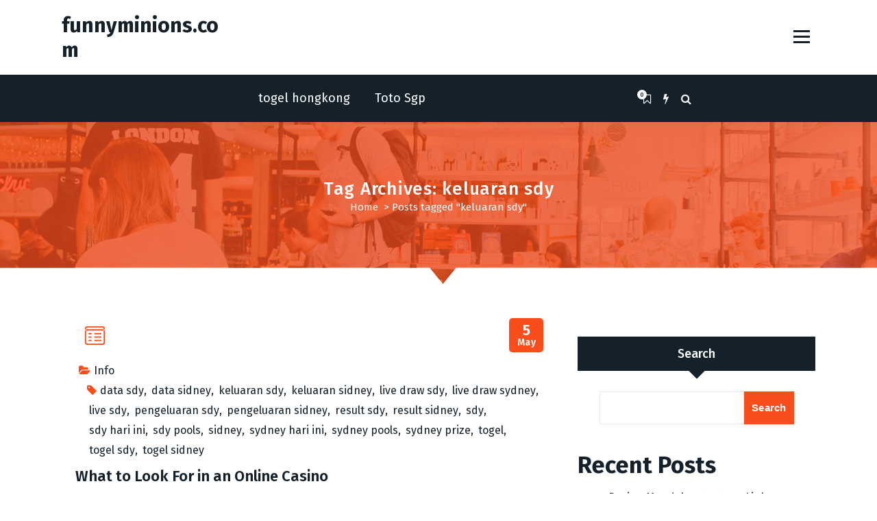

--- FILE ---
content_type: text/html
request_url: https://funnyminions.com/tag/keluaran-sdy/
body_size: 27252
content:
<!DOCTYPE html>
<html dir="ltr" lang="en-US" prefix="og: https://ogp.me/ns#" amp="" data-amp-auto-lightbox-disable transformed="self;v=1" i-amphtml-layout="" i-amphtml-no-boilerplate="">
	<head>
	<meta http-equiv="Content-Type" content="text/html; charset=UTF-8"/>
<meta name="viewport" content="width=device-width"><link rel="preconnect" href="https://cdn.ampproject.org/"><style amp-runtime="" i-amphtml-version="012504091801000">html{overflow-x:hidden!important}html.i-amphtml-fie{height:100%!important;width:100%!important}html:not([amp4ads]),html:not([amp4ads]) body{height:auto!important}html:not([amp4ads]) body{margin:0!important}body{-webkit-text-size-adjust:100%;-moz-text-size-adjust:100%;-ms-text-size-adjust:100%;text-size-adjust:100%}html.i-amphtml-singledoc.i-amphtml-embedded{-ms-touch-action:pan-y pinch-zoom;touch-action:pan-y pinch-zoom}html.i-amphtml-fie>body,html.i-amphtml-singledoc>body{overflow:visible!important}html.i-amphtml-fie:not(.i-amphtml-inabox)>body,html.i-amphtml-singledoc:not(.i-amphtml-inabox)>body{position:relative!important}html.i-amphtml-ios-embed-legacy>body{overflow-x:hidden!important;overflow-y:auto!important;position:absolute!important}html.i-amphtml-ios-embed{overflow-y:auto!important;position:static}#i-amphtml-wrapper{overflow-x:hidden!important;overflow-y:auto!important;position:absolute!important;top:0!important;left:0!important;right:0!important;bottom:0!important;margin:0!important;display:block!important}html.i-amphtml-ios-embed.i-amphtml-ios-overscroll,html.i-amphtml-ios-embed.i-amphtml-ios-overscroll>#i-amphtml-wrapper{-webkit-overflow-scrolling:touch!important}#i-amphtml-wrapper>body{position:relative!important;border-top:1px solid transparent!important}#i-amphtml-wrapper+body{visibility:visible}#i-amphtml-wrapper+body .i-amphtml-lightbox-element,#i-amphtml-wrapper+body[i-amphtml-lightbox]{visibility:hidden}#i-amphtml-wrapper+body[i-amphtml-lightbox] .i-amphtml-lightbox-element{visibility:visible}#i-amphtml-wrapper.i-amphtml-scroll-disabled,.i-amphtml-scroll-disabled{overflow-x:hidden!important;overflow-y:hidden!important}amp-instagram{padding:54px 0px 0px!important;background-color:#fff}amp-iframe iframe{box-sizing:border-box!important}[amp-access][amp-access-hide]{display:none}[subscriptions-dialog],body:not(.i-amphtml-subs-ready) [subscriptions-action],body:not(.i-amphtml-subs-ready) [subscriptions-section]{display:none!important}amp-experiment,amp-live-list>[update]{display:none}amp-list[resizable-children]>.i-amphtml-loading-container.amp-hidden{display:none!important}amp-list [fetch-error],amp-list[load-more] [load-more-button],amp-list[load-more] [load-more-end],amp-list[load-more] [load-more-failed],amp-list[load-more] [load-more-loading]{display:none}amp-list[diffable] div[role=list]{display:block}amp-story-page,amp-story[standalone]{min-height:1px!important;display:block!important;height:100%!important;margin:0!important;padding:0!important;overflow:hidden!important;width:100%!important}amp-story[standalone]{background-color:#000!important;position:relative!important}amp-story-page{background-color:#757575}amp-story .amp-active>div,amp-story .i-amphtml-loader-background{display:none!important}amp-story-page:not(:first-of-type):not([distance]):not([active]){transform:translateY(1000vh)!important}amp-autocomplete{position:relative!important;display:inline-block!important}amp-autocomplete>input,amp-autocomplete>textarea{padding:0.5rem;border:1px solid rgba(0,0,0,.33)}.i-amphtml-autocomplete-results,amp-autocomplete>input,amp-autocomplete>textarea{font-size:1rem;line-height:1.5rem}[amp-fx^=fly-in]{visibility:hidden}amp-script[nodom],amp-script[sandboxed]{position:fixed!important;top:0!important;width:1px!important;height:1px!important;overflow:hidden!important;visibility:hidden}
/*# sourceURL=/css/ampdoc.css*/[hidden]{display:none!important}.i-amphtml-element{display:inline-block}.i-amphtml-blurry-placeholder{transition:opacity 0.3s cubic-bezier(0.0,0.0,0.2,1)!important;pointer-events:none}[layout=nodisplay]:not(.i-amphtml-element){display:none!important}.i-amphtml-layout-fixed,[layout=fixed][width][height]:not(.i-amphtml-layout-fixed){display:inline-block;position:relative}.i-amphtml-layout-responsive,[layout=responsive][width][height]:not(.i-amphtml-layout-responsive),[width][height][heights]:not([layout]):not(.i-amphtml-layout-responsive),[width][height][sizes]:not(img):not([layout]):not(.i-amphtml-layout-responsive){display:block;position:relative}.i-amphtml-layout-intrinsic,[layout=intrinsic][width][height]:not(.i-amphtml-layout-intrinsic){display:inline-block;position:relative;max-width:100%}.i-amphtml-layout-intrinsic .i-amphtml-sizer{max-width:100%}.i-amphtml-intrinsic-sizer{max-width:100%;display:block!important}.i-amphtml-layout-container,.i-amphtml-layout-fixed-height,[layout=container],[layout=fixed-height][height]:not(.i-amphtml-layout-fixed-height){display:block;position:relative}.i-amphtml-layout-fill,.i-amphtml-layout-fill.i-amphtml-notbuilt,[layout=fill]:not(.i-amphtml-layout-fill),body noscript>*{display:block;overflow:hidden!important;position:absolute;top:0;left:0;bottom:0;right:0}body noscript>*{position:absolute!important;width:100%;height:100%;z-index:2}body noscript{display:inline!important}.i-amphtml-layout-flex-item,[layout=flex-item]:not(.i-amphtml-layout-flex-item){display:block;position:relative;-ms-flex:1 1 auto;flex:1 1 auto}.i-amphtml-layout-fluid{position:relative}.i-amphtml-layout-size-defined{overflow:hidden!important}.i-amphtml-layout-awaiting-size{position:absolute!important;top:auto!important;bottom:auto!important}i-amphtml-sizer{display:block!important}@supports (aspect-ratio:1/1){i-amphtml-sizer.i-amphtml-disable-ar{display:none!important}}.i-amphtml-blurry-placeholder,.i-amphtml-fill-content{display:block;height:0;max-height:100%;max-width:100%;min-height:100%;min-width:100%;width:0;margin:auto}.i-amphtml-layout-size-defined .i-amphtml-fill-content{position:absolute;top:0;left:0;bottom:0;right:0}.i-amphtml-replaced-content,.i-amphtml-screen-reader{padding:0!important;border:none!important}.i-amphtml-screen-reader{position:fixed!important;top:0px!important;left:0px!important;width:4px!important;height:4px!important;opacity:0!important;overflow:hidden!important;margin:0!important;display:block!important;visibility:visible!important}.i-amphtml-screen-reader~.i-amphtml-screen-reader{left:8px!important}.i-amphtml-screen-reader~.i-amphtml-screen-reader~.i-amphtml-screen-reader{left:12px!important}.i-amphtml-screen-reader~.i-amphtml-screen-reader~.i-amphtml-screen-reader~.i-amphtml-screen-reader{left:16px!important}.i-amphtml-unresolved{position:relative;overflow:hidden!important}.i-amphtml-select-disabled{-webkit-user-select:none!important;-ms-user-select:none!important;user-select:none!important}.i-amphtml-notbuilt,[layout]:not(.i-amphtml-element),[width][height][heights]:not([layout]):not(.i-amphtml-element),[width][height][sizes]:not(img):not([layout]):not(.i-amphtml-element){position:relative;overflow:hidden!important;color:transparent!important}.i-amphtml-notbuilt:not(.i-amphtml-layout-container)>*,[layout]:not([layout=container]):not(.i-amphtml-element)>*,[width][height][heights]:not([layout]):not(.i-amphtml-element)>*,[width][height][sizes]:not([layout]):not(.i-amphtml-element)>*{display:none}amp-img:not(.i-amphtml-element)[i-amphtml-ssr]>img.i-amphtml-fill-content{display:block}.i-amphtml-notbuilt:not(.i-amphtml-layout-container),[layout]:not([layout=container]):not(.i-amphtml-element),[width][height][heights]:not([layout]):not(.i-amphtml-element),[width][height][sizes]:not(img):not([layout]):not(.i-amphtml-element){color:transparent!important;line-height:0!important}.i-amphtml-ghost{visibility:hidden!important}.i-amphtml-element>[placeholder],[layout]:not(.i-amphtml-element)>[placeholder],[width][height][heights]:not([layout]):not(.i-amphtml-element)>[placeholder],[width][height][sizes]:not([layout]):not(.i-amphtml-element)>[placeholder]{display:block;line-height:normal}.i-amphtml-element>[placeholder].amp-hidden,.i-amphtml-element>[placeholder].hidden{visibility:hidden}.i-amphtml-element:not(.amp-notsupported)>[fallback],.i-amphtml-layout-container>[placeholder].amp-hidden,.i-amphtml-layout-container>[placeholder].hidden{display:none}.i-amphtml-layout-size-defined>[fallback],.i-amphtml-layout-size-defined>[placeholder]{position:absolute!important;top:0!important;left:0!important;right:0!important;bottom:0!important;z-index:1}amp-img[i-amphtml-ssr]:not(.i-amphtml-element)>[placeholder]{z-index:auto}.i-amphtml-notbuilt>[placeholder]{display:block!important}.i-amphtml-hidden-by-media-query{display:none!important}.i-amphtml-element-error{background:red!important;color:#fff!important;position:relative!important}.i-amphtml-element-error:before{content:attr(error-message)}i-amp-scroll-container,i-amphtml-scroll-container{position:absolute;top:0;left:0;right:0;bottom:0;display:block}i-amp-scroll-container.amp-active,i-amphtml-scroll-container.amp-active{overflow:auto;-webkit-overflow-scrolling:touch}.i-amphtml-loading-container{display:block!important;pointer-events:none;z-index:1}.i-amphtml-notbuilt>.i-amphtml-loading-container{display:block!important}.i-amphtml-loading-container.amp-hidden{visibility:hidden}.i-amphtml-element>[overflow]{cursor:pointer;position:relative;z-index:2;visibility:hidden;display:initial;line-height:normal}.i-amphtml-layout-size-defined>[overflow]{position:absolute}.i-amphtml-element>[overflow].amp-visible{visibility:visible}template{display:none!important}.amp-border-box,.amp-border-box *,.amp-border-box :after,.amp-border-box :before{box-sizing:border-box}amp-pixel{display:none!important}amp-analytics,amp-auto-ads,amp-story-auto-ads{position:fixed!important;top:0!important;width:1px!important;height:1px!important;overflow:hidden!important;visibility:hidden}amp-story{visibility:hidden!important}html.i-amphtml-fie>amp-analytics{position:initial!important}[visible-when-invalid]:not(.visible),form [submit-error],form [submit-success],form [submitting]{display:none}amp-accordion{display:block!important}@media (min-width:1px){:where(amp-accordion>section)>:first-child{margin:0;background-color:#efefef;padding-right:20px;border:1px solid #dfdfdf}:where(amp-accordion>section)>:last-child{margin:0}}amp-accordion>section{float:none!important}amp-accordion>section>*{float:none!important;display:block!important;overflow:hidden!important;position:relative!important}amp-accordion,amp-accordion>section{margin:0}amp-accordion:not(.i-amphtml-built)>section>:last-child{display:none!important}amp-accordion:not(.i-amphtml-built)>section[expanded]>:last-child{display:block!important}
/*# sourceURL=/css/ampshared.css*/</style><meta name="robots" content="max-image-preview:large"><meta name="google-site-verification" content="n7SjDM9UQeRZnbacMsFLEacZN47vVbmgcJTuYO4c0wM"><meta name="generator" content="All in One SEO (AIOSEO) 4.8.1.1"><meta name="generator" content="WordPress 6.6.2"><meta name="generator" content="AMP Plugin v2.5.5; mode=standard"><link rel="preconnect" href="https://fonts.gstatic.com/" ><link rel="dns-prefetch" href="https://fonts.googleapis.com/"><link rel="preload" href="../../wp-content/themes/fiona-blog/assets/css/fonts/font-awesome/fonts/fontawesome-webfont.eot" as="font" ><link rel="preconnect" href="https://fonts.gstatic.com/" ><link rel="dns-prefetch" href="https://fonts.gstatic.com/"><script async="" src="../../v0.mjs" type="module" ></script><script async nomodule src="../../v0.js" ></script><script src="../../v0/amp-form-0.1.js" async="" custom-element="amp-form" type="module" ></script><script async nomodule src="../../v0/amp-form-0.1.js" custom-element="amp-form"></script><link rel="stylesheet" id="fiona-news-fonts-css" href="//fonts.googleapis.com/css?family=Poppins%3A300%2C300i%2C400%2C400i%2C500%2C500i%2C600%2C600i%2C700%2C700i%2C800%2C800i%2C900%2C900i&amp;subset=latin%2Clatin-ext" type="text/css" media="all"><style amp-custom="">amp-img.amp-wp-enforced-sizes{object-fit:contain}amp-img img,amp-img noscript{image-rendering:inherit;object-fit:inherit;object-position:inherit}:where(.wp-block-button__link){border-radius:9999px;box-shadow:none;padding:calc(.667em + 2px) calc(1.333em + 2px);text-decoration:none}:root :where(.wp-block-button .wp-block-button__link.is-style-outline),:root :where(.wp-block-button.is-style-outline>.wp-block-button__link){border:2px solid;padding:.667em 1.333em}:root :where(.wp-block-button .wp-block-button__link.is-style-outline:not(.has-text-color)),:root :where(.wp-block-button.is-style-outline>.wp-block-button__link:not(.has-text-color)){color:currentColor}:root :where(.wp-block-button .wp-block-button__link.is-style-outline:not(.has-background)),:root :where(.wp-block-button.is-style-outline>.wp-block-button__link:not(.has-background)){background-color:initial;background-image:none}:where(.wp-block-columns){margin-bottom:1.75em}:where(.wp-block-columns.has-background){padding:1.25em 2.375em}:where(.wp-block-post-comments input[type=submit]){border:none}:where(.wp-block-cover-image:not(.has-text-color)),:where(.wp-block-cover:not(.has-text-color)){color:#fff}:where(.wp-block-cover-image.is-light:not(.has-text-color)),:where(.wp-block-cover.is-light:not(.has-text-color)){color:#000}:root :where(.wp-block-cover h1:not(.has-text-color)),:root :where(.wp-block-cover h2:not(.has-text-color)),:root :where(.wp-block-cover h3:not(.has-text-color)),:root :where(.wp-block-cover h4:not(.has-text-color)),:root :where(.wp-block-cover h5:not(.has-text-color)),:root :where(.wp-block-cover h6:not(.has-text-color)),:root :where(.wp-block-cover p:not(.has-text-color)){color:inherit}:where(.wp-block-file){margin-bottom:1.5em}:where(.wp-block-file__button){border-radius:2em;display:inline-block;padding:.5em 1em}:where(.wp-block-file__button):is(a):active,:where(.wp-block-file__button):is(a):focus,:where(.wp-block-file__button):is(a):hover,:where(.wp-block-file__button):is(a):visited{box-shadow:none;color:#fff;opacity:.85;text-decoration:none}.wp-block-group{box-sizing:border-box}:where(.wp-block-group.wp-block-group-is-layout-constrained){position:relative}@keyframes turn-on-visibility{0%{opacity:0}to{opacity:1}}@keyframes turn-off-visibility{0%{opacity:1;visibility:visible}99%{opacity:0;visibility:visible}to{opacity:0;visibility:hidden}}@keyframes lightbox-zoom-in{0%{transform:translate(calc(( -100vw + var(--wp--lightbox-scrollbar-width) ) / 2 + var(--wp--lightbox-initial-left-position)),calc(-50vh + var(--wp--lightbox-initial-top-position))) scale(var(--wp--lightbox-scale))}to{transform:translate(-50%,-50%) scale(1)}}@keyframes lightbox-zoom-out{0%{transform:translate(-50%,-50%) scale(1);visibility:visible}99%{visibility:visible}to{transform:translate(calc(( -100vw + var(--wp--lightbox-scrollbar-width) ) / 2 + var(--wp--lightbox-initial-left-position)),calc(-50vh + var(--wp--lightbox-initial-top-position))) scale(var(--wp--lightbox-scale));visibility:hidden}}ol.wp-block-latest-comments{box-sizing:border-box;margin-left:0}:where(.wp-block-latest-comments:not([data-amp-original-style*=line-height] .wp-block-latest-comments__comment)){line-height:1.1}:where(.wp-block-latest-comments:not([data-amp-original-style*=line-height] .wp-block-latest-comments__comment-excerpt p)){line-height:1.8}.wp-block-latest-comments .wp-block-latest-comments{padding-left:0}.wp-block-latest-comments[class*=-font-size] a,.wp-block-latest-comments[data-amp-original-style*=font-size] a{font-size:inherit}.wp-block-latest-posts{box-sizing:border-box}.wp-block-latest-posts.wp-block-latest-posts__list{list-style:none}.wp-block-latest-posts.wp-block-latest-posts__list li{clear:both;overflow-wrap:break-word}:root :where(.wp-block-latest-posts.is-grid){padding:0}:root :where(.wp-block-latest-posts.wp-block-latest-posts__list){padding-left:0}ol,ul{box-sizing:border-box}:where(.wp-block-navigation.has-background .wp-block-navigation-item a:not(.wp-element-button)),:where(.wp-block-navigation.has-background .wp-block-navigation-submenu a:not(.wp-element-button)){padding:.5em 1em}:where(.wp-block-navigation .wp-block-navigation__submenu-container .wp-block-navigation-item a:not(.wp-element-button)),:where(.wp-block-navigation .wp-block-navigation__submenu-container .wp-block-navigation-submenu a:not(.wp-element-button)),:where(.wp-block-navigation .wp-block-navigation__submenu-container .wp-block-navigation-submenu button.wp-block-navigation-item__content),:where(.wp-block-navigation .wp-block-navigation__submenu-container .wp-block-pages-list__item button.wp-block-navigation-item__content){padding:.5em 1em}@keyframes overlay-menu__fade-in-animation{0%{opacity:0;transform:translateY(.5em)}to{opacity:1;transform:translateY(0)}}:root :where(p.has-background){padding:1.25em 2.375em}:where(p.has-text-color:not(.has-link-color)) a{color:inherit}:where(.wp-block-post-comments-form) input:not([type=submit]){border:1px solid #949494;font-family:inherit;font-size:1em}:where(.wp-block-post-comments-form) input:where(:not([type=submit]):not([type=checkbox])){padding:calc(.667em + 2px)}:where(.wp-block-post-excerpt){margin-bottom:var(--wp--style--block-gap);margin-top:var(--wp--style--block-gap)}:where(.wp-block-preformatted.has-background){padding:1.25em 2.375em}.wp-block-search__button{margin-left:10px;word-break:normal}.wp-block-search__button svg{height:1.25em;min-height:24px;min-width:24px;width:1.25em;fill:currentColor;vertical-align:text-bottom}:where(.wp-block-search__button){border:1px solid #ccc;padding:6px 10px}.wp-block-search__inside-wrapper{display:flex;flex:auto;flex-wrap:nowrap;max-width:100%}.wp-block-search__label{width:100%}.wp-block-search__input{appearance:none;border:1px solid #949494;flex-grow:1;margin-left:0;margin-right:0;min-width:3rem;padding:8px}.wp-block-search__input:not(#_#_#_#_#_#_#_){text-decoration:unset}:where(.wp-block-search__input){font-family:inherit;font-size:inherit;font-style:inherit;font-weight:inherit;letter-spacing:inherit;line-height:inherit;text-transform:inherit}:where(.wp-block-search__button-inside .wp-block-search__inside-wrapper){border:1px solid #949494;box-sizing:border-box;padding:4px}:where(.wp-block-search__button-inside .wp-block-search__inside-wrapper) .wp-block-search__input{border:none;border-radius:0;padding:0 4px}:where(.wp-block-search__button-inside .wp-block-search__inside-wrapper) .wp-block-search__input:focus{outline:none}:where(.wp-block-search__button-inside .wp-block-search__inside-wrapper) :where(.wp-block-search__button){padding:4px 8px}:root :where(.wp-block-separator.is-style-dots){height:auto;line-height:1;text-align:center}:root :where(.wp-block-separator.is-style-dots):before{color:currentColor;content:"···";font-family:serif;font-size:1.5em;letter-spacing:2em;padding-left:2em}:root :where(.wp-block-site-logo.is-style-rounded){border-radius:9999px}:root :where(.wp-block-site-title a){color:inherit}:root :where(.wp-block-social-links .wp-social-link a){padding:.25em}:root :where(.wp-block-social-links.is-style-logos-only .wp-social-link a){padding:0}:root :where(.wp-block-social-links.is-style-pill-shape .wp-social-link a){padding-left:.66667em;padding-right:.66667em}:root :where(.wp-block-tag-cloud.is-style-outline){display:flex;flex-wrap:wrap;gap:1ch}:root :where(.wp-block-tag-cloud.is-style-outline a){border:1px solid;margin-right:0;padding:1ch 2ch}:root :where(.wp-block-tag-cloud.is-style-outline a):not(#_#_#_#_#_#_#_#_){font-size:unset;text-decoration:none}:where(.wp-block-term-description){margin-bottom:var(--wp--style--block-gap);margin-top:var(--wp--style--block-gap)}:where(pre.wp-block-verse){font-family:inherit}.wp-element-button{cursor:pointer}:root{--wp--preset--font-size--normal:16px;--wp--preset--font-size--huge:42px}.screen-reader-text{border:0;clip:rect(1px,1px,1px,1px);clip-path:inset(50%);height:1px;margin:-1px;overflow:hidden;padding:0;position:absolute;width:1px}.screen-reader-text:not(#_#_#_#_#_#_#_){word-wrap:normal}.screen-reader-text:focus{background-color:#ddd;clip-path:none;color:#444;display:block;font-size:1em;height:auto;left:5px;line-height:normal;padding:15px 23px 14px;text-decoration:none;top:5px;width:auto;z-index:100000}.screen-reader-text:focus:not(#_#_#_#_#_#_#_){clip:auto}html :where(.has-border-color){border-style:solid}html :where([data-amp-original-style*=border-top-color]){border-top-style:solid}html :where([data-amp-original-style*=border-right-color]){border-right-style:solid}html :where([data-amp-original-style*=border-bottom-color]){border-bottom-style:solid}html :where([data-amp-original-style*=border-left-color]){border-left-style:solid}html :where([data-amp-original-style*=border-width]){border-style:solid}html :where([data-amp-original-style*=border-top-width]){border-top-style:solid}html :where([data-amp-original-style*=border-right-width]){border-right-style:solid}html :where([data-amp-original-style*=border-bottom-width]){border-bottom-style:solid}html :where([data-amp-original-style*=border-left-width]){border-left-style:solid}html :where(amp-img[class*=wp-image-]),html :where(amp-anim[class*=wp-image-]){height:auto;max-width:100%}:where(figure){margin:0 0 1em}html :where(.is-position-sticky){--wp-admin--admin-bar--position-offset:var(--wp-admin--admin-bar--height,0px)}@media screen and (max-width:600px){html :where(.is-position-sticky){--wp-admin--admin-bar--position-offset:0px}}:root{--wp--preset--aspect-ratio--square:1;--wp--preset--aspect-ratio--4-3:4/3;--wp--preset--aspect-ratio--3-4:3/4;--wp--preset--aspect-ratio--3-2:3/2;--wp--preset--aspect-ratio--2-3:2/3;--wp--preset--aspect-ratio--16-9:16/9;--wp--preset--aspect-ratio--9-16:9/16;--wp--preset--color--black:#000;--wp--preset--color--cyan-bluish-gray:#abb8c3;--wp--preset--color--white:#fff;--wp--preset--color--pale-pink:#f78da7;--wp--preset--color--vivid-red:#cf2e2e;--wp--preset--color--luminous-vivid-orange:#ff6900;--wp--preset--color--luminous-vivid-amber:#fcb900;--wp--preset--color--light-green-cyan:#7bdcb5;--wp--preset--color--vivid-green-cyan:#00d084;--wp--preset--color--pale-cyan-blue:#8ed1fc;--wp--preset--color--vivid-cyan-blue:#0693e3;--wp--preset--color--vivid-purple:#9b51e0;--wp--preset--gradient--vivid-cyan-blue-to-vivid-purple:linear-gradient(135deg,rgba(6,147,227,1) 0%,#9b51e0 100%);--wp--preset--gradient--light-green-cyan-to-vivid-green-cyan:linear-gradient(135deg,#7adcb4 0%,#00d082 100%);--wp--preset--gradient--luminous-vivid-amber-to-luminous-vivid-orange:linear-gradient(135deg,rgba(252,185,0,1) 0%,rgba(255,105,0,1) 100%);--wp--preset--gradient--luminous-vivid-orange-to-vivid-red:linear-gradient(135deg,rgba(255,105,0,1) 0%,#cf2e2e 100%);--wp--preset--gradient--very-light-gray-to-cyan-bluish-gray:linear-gradient(135deg,#eee 0%,#a9b8c3 100%);--wp--preset--gradient--cool-to-warm-spectrum:linear-gradient(135deg,#4aeadc 0%,#9778d1 20%,#cf2aba 40%,#ee2c82 60%,#fb6962 80%,#fef84c 100%);--wp--preset--gradient--blush-light-purple:linear-gradient(135deg,#ffceec 0%,#9896f0 100%);--wp--preset--gradient--blush-bordeaux:linear-gradient(135deg,#fecda5 0%,#fe2d2d 50%,#6b003e 100%);--wp--preset--gradient--luminous-dusk:linear-gradient(135deg,#ffcb70 0%,#c751c0 50%,#4158d0 100%);--wp--preset--gradient--pale-ocean:linear-gradient(135deg,#fff5cb 0%,#b6e3d4 50%,#33a7b5 100%);--wp--preset--gradient--electric-grass:linear-gradient(135deg,#caf880 0%,#71ce7e 100%);--wp--preset--gradient--midnight:linear-gradient(135deg,#020381 0%,#2874fc 100%);--wp--preset--font-size--small:13px;--wp--preset--font-size--medium:20px;--wp--preset--font-size--large:36px;--wp--preset--font-size--x-large:42px;--wp--preset--spacing--20:.44rem;--wp--preset--spacing--30:.67rem;--wp--preset--spacing--40:1rem;--wp--preset--spacing--50:1.5rem;--wp--preset--spacing--60:2.25rem;--wp--preset--spacing--70:3.38rem;--wp--preset--spacing--80:5.06rem;--wp--preset--shadow--natural:6px 6px 9px rgba(0,0,0,.2);--wp--preset--shadow--deep:12px 12px 50px rgba(0,0,0,.4);--wp--preset--shadow--sharp:6px 6px 0px rgba(0,0,0,.2);--wp--preset--shadow--outlined:6px 6px 0px -3px rgba(255,255,255,1),6px 6px rgba(0,0,0,1);--wp--preset--shadow--crisp:6px 6px 0px rgba(0,0,0,1)}:where(.is-layout-flex){gap:.5em}:where(.is-layout-grid){gap:.5em}:where(.wp-block-columns.is-layout-flex){gap:2em}:where(.wp-block-columns.is-layout-grid){gap:2em}:where(.wp-block-post-template.is-layout-flex){gap:1.25em}:where(.wp-block-post-template.is-layout-grid){gap:1.25em}:where(.wp-block-post-template.is-layout-flex){gap:1.25em}:where(.wp-block-post-template.is-layout-grid){gap:1.25em}:where(.wp-block-columns.is-layout-flex){gap:2em}:where(.wp-block-columns.is-layout-grid){gap:2em}:root :where(.wp-block-pullquote){font-size:1.5em;line-height:1.6}@font-face{font-family:"FontAwesome";src:url("../../wp-content/themes/fiona-blog/assets/css/fonts/font-awesome/fonts/fontawesome-webfont_v-4.6.3.eot");src:url("../../wp-content/themes/fiona-blog/assets/css/fonts/font-awesome/fonts/fontawesome-webfont.eot") format("embedded-opentype"),url("../../wp-content/themes/fiona-blog/assets/css/fonts/font-awesome/fonts/fontawesome-webfont.woff") format("woff2"),url("../../wp-content/themes/fiona-blog/assets/css/fonts/font-awesome/fonts/fontawesome-webfont_v-4.6.3.woff") format("woff"),url("../../wp-content/themes/fiona-blog/assets/css/fonts/font-awesome/fonts/fontawesome-webfont_v-4.6.3.ttf") format("truetype"),url("../../wp-content/themes/fiona-blog/assets/css/fonts/font-awesome/fonts/fontawesome-webfont_v-4.6.3-fontawesomeregular.svg") format("svg");font-weight:normal;font-style:normal}.fa{display:inline-block;font:normal normal normal 14px/1 FontAwesome;font-size:inherit;text-rendering:auto;-webkit-font-smoothing:antialiased;-moz-osx-font-smoothing:grayscale}@-webkit-keyframes fa-spin{0%{-webkit-transform:rotate(0deg);transform:rotate(0deg)}100%{-webkit-transform:rotate(359deg);transform:rotate(359deg)}}@keyframes fa-spin{0%{-webkit-transform:rotate(0deg);transform:rotate(0deg)}100%{-webkit-transform:rotate(359deg);transform:rotate(359deg)}}.fa-search:before{content:""}.fa-tag:before{content:""}.fa-arrow-up:before{content:""}.fa-folder-open:before{content:""}.fa-bookmark-o:before{content:""}.fa-flash:before{content:""}::-webkit-input-placeholder{color:#c0c0c0;opacity:1;-webkit-transition:opacity .3s;transition:opacity .3s}:-moz-placeholder{color:#c0c0c0;opacity:1;-webkit-transition:opacity .3s;transition:opacity .3s}::-moz-placeholder{color:#c0c0c0;opacity:1;-webkit-transition:opacity .3s;transition:opacity .3s}:-ms-input-placeholder{color:#c0c0c0;opacity:1;-webkit-transition:opacity .3s;transition:opacity .3s}*:focus::-webkit-input-placeholder{opacity:0}*:focus:-moz-placeholder{opacity:0}*:focus::-moz-placeholder{opacity:0}*:focus:-ms-input-placeholder{opacity:0}*,*:after,*:before{box-sizing:border-box}*{-moz-osx-font-smoothing:grayscale;-webkit-font-smoothing:antialiased}body{font-size:16px;margin:0;padding:0;line-height:1.5;overflow-x:hidden;font-family:var(--sp-font-sans-serif);color:var(--sp-secondary-dark)}a,a:hover,a:active,button:focus{text-decoration:none;outline:none;color:inherit;word-break:break-word}a:focus{outline:1px dotted;text-decoration:none;outline-offset:-3px}a:hover,a:focus{color:var(--sp-primary)}button[type=submit]:focus,button:focus,input[type="button"]:focus,input[type="reset"]:focus,input[type="submit"]:focus{outline:1px dotted;color:inherit;text-decoration:none;outline-offset:-3px}a,button,input,label{-ms-touch-action:manipulation;touch-action:manipulation}button,input{margin:0}button,input{overflow:visible;-webkit-appearance:none;-moz-appearance:none;appearance:none}amp-img{max-width:100%;height:auto;border:0;display:block}h2,h4,h5{margin:0;padding:0;line-height:1.2;word-break:break-word}h2{font-size:34px}h4{font-size:26px}h5{font-size:22px}p{margin:0 0 10px;word-break:break-word}button,input[type="button"],input[type="reset"],input[type="submit"]{cursor:pointer;padding:12px 24px;border-radius:0px;background:transparent}button:hover,input[type="button"]:hover,input[type="reset"]:hover,input[type="submit"]:hover,button:focus,input[type="button"]:focus,input[type="reset"]:focus,input[type="submit"]:focus{outline:1px dotted;outline-offset:-2px}input[type="text"],input[type="email"],input[type="url"],input[type="password"],input[type="search"],input[type="number"],input[type="tel"],input[type="range"],input[type="date"],input[type="month"],input[type="week"],input[type="time"],input[type="datetime"],input[type="datetime-local"],input[type="color"]{border-radius:0;display:block;line-height:1.5;font-size:inherit;font-weight:400;padding:.688rem 1rem;width:100%;background-color:#fff;border:1px solid #e9e9ea;outline:none;letter-spacing:.5px;box-shadow:none;transition:all .35s ease}input[type="text"]:focus,input[type="email"]:focus,input[type="url"]:focus,input[type="password"]:focus,input[type="search"]:focus,input[type="number"]:focus,input[type="tel"]:focus,input[type="range"]:focus,input[type="date"]:focus,input[type="month"]:focus,input[type="week"]:focus,input[type="time"]:focus,input[type="datetime"]:focus,input[type="datetime-local"]:focus,input[type="color"]:focus{border-color:var(--sp-primary)}button[type=submit]:hover,button:hover,input[type="button"]:hover,input[type="reset"]:hover,input[type="submit"]:hover,button[type=submit]:focus,button:focus,input[type="button"]:focus,input[type="reset"]:focus,input[type="submit"]:focus{color:#fff;background-color:var(--sp-primary)}[type=search]{-webkit-appearance:textfield;outline-offset:-2px}input[type=checkbox],input[type=radio]{border:2px solid var(--sp-primary);background:#fff;color:#555;clear:none;cursor:pointer;display:inline-block;line-height:0;height:20px;margin:-3px 3px 0 0;outline:0;padding:0;text-align:center;vertical-align:middle;max-width:20px;transition:.05s border-color ease-in-out}input[type=checkbox]:not(#_#_#_#_#_#_#_#_),input[type=radio]:not(#_#_#_#_#_#_#_#_){width:20px;-moz-appearance:none;-webkit-appearance:none}input[type=radio]{border-radius:50%;margin-right:4px;line-height:12px}input[type=checkbox]:checked:before,input[type=radio]:checked:before{display:inline-block;vertical-align:middle;speak:none;line-height:1.1;-webkit-font-smoothing:antialiased;-moz-osx-font-smoothing:grayscale;-webkit-transition:.3s all;transition:.3s all}input[type=radio]:checked:before{content:"⬤";text-indent:-9999px;border-radius:50px;font-size:24px;width:8px;height:8px;margin:4px;line-height:20px;background:var(--sp-primary)}input[type=checkbox]:checked:before{content:"✔";font-weight:900;color:var(--sp-primary)}.av-container{width:100%;max-width:1200px;margin:0 auto}.av-container{padding:0 50px}.av-columns-area{display:-ms-flexbox;display:flex;-ms-flex-wrap:wrap;flex-wrap:wrap;padding:0;margin:0px -15px;-ms-flex-align:flex-start;align-items:flex-start;justify-content:flex-start}[class*="av-column-"]{position:relative;width:100%;padding:0px 15px;z-index:0}.d-none,div.d-none{display:none}.my-auto{margin:auto 0}.mb-6{margin-bottom:3rem}.my-auto{margin:auto 0px}.text-left{text-align:left}.text-center{text-align:center}@media (min-width: 768px){.av-md-column-12{-ms-flex:0 0 100%;flex:0 0 100%;max-width:100%}}@media (min-width: 992px){.av-column-3{-ms-flex:0 0 25%;flex:0 0 25%;max-width:25%}.av-column-4{-ms-flex:0 0 33.333333%;flex:0 0 33.333333%;max-width:33.333333%}.av-column-8{-ms-flex:0 0 66.666667%;flex:0 0 66.666667%;max-width:66.666667%}.av-column-9{-ms-flex:0 0 75%;flex:0 0 75%;max-width:75%}.av-column-12{-ms-flex:0 0 100%;flex:0 0 100%;max-width:100%}.d-av-block,div.d-av-block{display:block}.text-av-center{text-align:center}}.navigator-wrapper,.nav-area{width:100%}.header{position:relative;display:-webkit-box;display:-moz-box;display:-ms-flexbox;display:-webkit-flex;display:flex;-webkit-box-orient:vertical;-webkit-box-direction:normal;-ms-flex-direction:column;flex-direction:column;background-color:#fff;-webkit-transition:min-height .3s ease;transition:min-height .3s ease;width:100%;z-index:3}.navigator-wrapper{position:relative}.site-title{padding:0}.site-title amp-img{width:auto;height:auto;float:none;margin:0}.logo a,.mobile-logo a,.site-title{display:block;font-size:30px;font-weight:700;line-height:1.2;white-space:normal;width:100%;max-width:max-content;height:auto;z-index:9}a.site-title{display:inline-block}.logo a{margin:0 auto;overflow:hidden}.mobile-logo a{margin:auto 0}a.site-title{margin:auto 0 0}.logo a:focus{outline-width:1px;outline-style:dotted}.navbar-area{padding:0}.theme-mobile-nav,.navbar-area{-webkit-box-shadow:0 10px 15px rgba(0,0,0,.05);-moz-box-shadow:0 10px 15px rgba(0,0,0,.05);box-shadow:0 10px 15px rgba(0,0,0,.05)}.theme-menu{display:-webkit-flex;display:flex;-webkit-box-align:center;align-items:center;-webkit-box-flex:1;flex-grow:1;justify-content:space-between;align-self:stretch;width:100%;height:100%}.menubar{text-align:center;position:relative;z-index:1}.menubar ul.menu-wrap{display:inline-block}ul.menu-wrap{list-style:none;margin:0px;padding:0px;display:block}ul.menu-wrap li{list-style:none}.menu-wrap > li > a{position:relative;display:block;text-align:inherit;z-index:0;line-height:44px}.menu-wrap > li a amp-img{width:auto;height:15px;display:inline-block;vertical-align:initial;margin:auto;margin-right:5px;transform:translateY(1px)}.footer .menu-wrap > li > a{padding:0px 5px}.widget-left .menu-wrap > li:first-child > a{padding-left:0}.widget-left .menu-wrap > li:last-child > a{padding-right:0px}.menubar .menu-wrap > li > a{padding:0 16px;font-size:18px;display:inline-flex;color:var(--sp-secondary-dark)}.menubar .menu-wrap > li:first-child > a:not(#_#_#_#_#_#_#_#_),.menubar .menu-wrap > li:first-child > a:before:not(#_#_#_#_#_#_#_#_){padding-left:0}.menu-wrap > li > a{white-space:normal;border:0;border-radius:0}.navbar-area .menubar .menu-wrap > li{display:inline-block;margin:0 -3px;position:relative}@-webkit-keyframes fadeInDown{from{opacity:0;-webkit-transform:translate3d(0,-100%,0);transform:translate3d(0,-100%,0)}to{opacity:1;-webkit-transform:none;transform:none}}@keyframes fadeInDown{from{opacity:0;-webkit-transform:translate3d(0,-100%,0);transform:translate3d(0,-100%,0)}to{opacity:1;-webkit-transform:none;transform:none}}.theme-mobile-nav{width:100%;display:none;background-color:#fff}.theme-mobile-menu{display:-webkit-box;display:-moz-box;display:-ms-flexbox;display:-webkit-flex;display:flex;align-items:center;justify-content:space-between;padding:16px 0px}.theme-mobile-menu ul.menu-wrap{height:100%;overflow-x:hidden;overflow-y:overlay;-ms-touch-action:overlay;touch-action:auto}.theme-mobile-menu ul,.theme-mobile-menu ul li{padding:0;list-style:none;position:relative;z-index:1;border:0}.mobile-menu > ul > li:first-child{border-top:1px solid #e0e0e0}.mobile-menu > ul > li{border-bottom:1px solid #e0e0e0}.theme-mobile-menu ul li{margin:0}.theme-mobile-menu .header-wrap-right li{margin-right:10px}.mobile-menu{position:fixed;top:0;left:0;z-index:99999;width:100%;height:100%;padding-top:4.3rem;padding-bottom:1.25rem;visibility:hidden;overflow:hidden;text-align:left;background:#fff;transform:translateX(-150%)}.mobile-menu:after{content:"";position:absolute;top:0;left:0;right:0;bottom:0;background:inherit;z-index:-1;-webkit-transition:all .3s cubic-bezier(.645,.045,.355,1);transition:all .3s cubic-bezier(.645,.045,.355,1)}.menu-toggle-wrap{display:flex;align-items:center;flex-wrap:wrap;justify-content:flex-end}.mobile-menu .menu-wrap > li a{width:100%;padding:0;color:#111;padding-left:15px}.mobile-menu .menu-item a{display:inline-block}.mobile-menu li > a{text-transform:none;font-weight:600;letter-spacing:.5px}.menu-toggle-wrap{display:flex;align-items:center;flex-wrap:wrap;justify-content:flex-end}.hamburger-menu{width:40px;height:40px;vertical-align:middle;border-radius:.25rem;overflow:hidden}.about-toggle,.menu-toggle{width:inherit;height:inherit;display:block;padding:.65em 8px .75em}.hamburger-menu div{height:3px;width:100%;margin:0 0 5px;background:var(--sp-secondary-dark)}.hamburger-menu div:first-child{margin-top:0px}.hamburger-menu div:last-child{margin-bottom:0}.hamburger-menu .meat,.hamburger-menu .bottom-bun,.hamburger-menu > a:hover div,.hamburger-menu > a:focus div{width:100%}.hamburger-menu > a:hover div,.hamburger-menu > a:focus div{background:var(--sp-primary)}.hamburger-menu > a:hover .top-bun,.hamburger-menu > a:focus .top-bun{-webkit-animation:burger-hover .8s infinite ease-in-out alternate;animation:burger-hover .8s infinite ease-in-out alternate}.hamburger-menu > a:hover .meat,.hamburger-menu > a:focus .meat{-webkit-animation:burger-hover .8s infinite ease-in-out alternate forwards 150ms;animation:burger-hover .8s infinite ease-in-out alternate forwards 150ms}.hamburger-menu > a:hover .bottom-bun,.hamburger-menu > a:focus .bottom-bun{-webkit-animation:burger-hover .8s infinite ease-in-out alternate forwards 300ms;animation:burger-hover .8s infinite ease-in-out alternate forwards 300ms}@-webkit-keyframes burger-hover{0%{width:100%}50%{width:50%}100%{width:100%}}@keyframes burger-hover{0%{width:100%}50%{width:50%}100%{width:100%}}.headtop-mobi{position:absolute;right:0;top:100%;width:100%}.headtop-mobi .header-toggle{position:absolute;top:100%;right:0px;width:40px;text-align:center;background-color:var(--sp-primary);z-index:1}.headtop-mobi .header-toggle:after{content:"";height:0;width:0;display:block;position:absolute;top:20px;right:0;border-width:20px;border-style:solid;border-right-color:var(--sp-primary);border-left-color:var(--sp-primary);border-top-color:transparent;border-bottom-color:transparent;z-index:0}.header-above-toggle{display:inline-block;position:relative;width:100%;height:40px;line-height:40px;padding:0;cursor:pointer;color:#fff;background-color:transparent;z-index:1}.header-above-toggle span{top:40%}.header-above-toggle span,.header-above-toggle span:before,.header-above-toggle span:after{position:absolute;width:7px;height:7px;line-height:7px;text-align:center;background:#fff;left:50%;margin-left:-4px;border-radius:50%}.header-above-toggle span:before,.header-above-toggle span:after{content:""}.header-above-toggle span:before{bottom:100%;margin-bottom:4px}.header-above-toggle span:after{top:100%;margin-top:4px}.header-above-toggle.active span{-webkit-transform:scale(.9);transform:scale(.9);border:0}.header-above-toggle.active span:before{-webkit-transform:translateY(19px);transform:translateY(19px);border:0}.header-above-toggle.active span:after{-webkit-transform:translateY(-19px);transform:translateY(-19px);border:0}.mobile-menu-right ul,.menu-right > ul{margin:0;padding:0;padding-left:24px;display:-ms-flexbox;display:flex;-ms-flex-align:center;align-items:center;height:100%}.menu-right > ul > ul > li,.menu-right > ul > li{display:inline-flex;align-items:center;position:relative;color:#737373;list-style:none;min-height:60px}.header-search-popup{position:fixed;top:0;right:0;width:100%;height:100%}body:not(.aera-theme) .header-search-popup{z-index:999;overflow:hidden;visibility:hidden;opacity:0;-webkit-backface-visibility:hidden;backface-visibility:hidden;transition:all .5s ease-out}body:not(.aera-theme) .search-overlay-layer{position:absolute;top:0;left:0;z-index:1;opacity:0;opacity:.85;background-color:var(--sp-secondary);width:100%;height:100%;padding-bottom:100%;border-radius:100%;overflow:hidden;visibility:hidden;-webkit-backface-visibility:hidden;backface-visibility:hidden;transition:all .3s ease-out}@-webkit-keyframes search-layer{0%{opacity:0;-webkit-transform:scale(.04) translateY(300%);transform:scale(.04) translateY(300%)}40%{-webkit-transform:scale(.04) translateY(0);-webkit-transform:scale(.04) translateY(0);transform:scale(.04) translateY(0);transform:scale(.04) translateY(0);-webkit-transition:ease-out;-o-transition:ease-out;transition:ease-out}60%{opacity:.85;-webkit-transform:scale(.02) translateY(0);transform:scale(.02) translateY(0)}61%{opacity:.85;-webkit-transform:scale(.04) translateY(0);transform:scale(.04) translateY(0)}99.9%{opacity:.85;height:0;border-radius:100%}100%{opacity:.85;-webkit-transform:scale(2) translateY(0);transform:scale(2) translateY(0);height:100%;padding-bottom:0;border-radius:0}}@keyframes search-layer{0%{opacity:0;-webkit-transform:scale(.04) translateY(300%);transform:scale(.04) translateY(300%)}40%{-webkit-transform:scale(.04) translateY(0);-webkit-transform:scale(.04) translateY(0);transform:scale(.04) translateY(0);transform:scale(.04) translateY(0);-webkit-transition:ease-out;-o-transition:ease-out;transition:ease-out}60%{opacity:.85;-webkit-transform:scale(.02) translateY(0);transform:scale(.02) translateY(0)}61%{opacity:.85;-webkit-transform:scale(.04) translateY(0);transform:scale(.04) translateY(0)}99.9%{opacity:.85;height:0;padding-bottom:100%;border-radius:100%}100%{opacity:.85;-webkit-transform:scale(2) translateY(0);transform:scale(2) translateY(0);height:100%;padding-bottom:0;border-radius:0}}.header-search-popup form{margin:auto;position:relative;top:50%;opacity:0;visibility:hidden;-webkit-transform:translate(0px,-50%);transform:translate(0px,-50%);z-index:1}body:not(.aera-theme) .header-search-popup form{width:100%;max-width:450px;-webkit-transition:all 1s ease .8s;-o-transition:all 1s ease .8s;transition:all 1s ease .8s;-webkit-transform:translateY(-500px);-ms-transform:translateY(-500px);transform:translateY(-500px)}.header-search-popup input[type="search"].search-field::-moz-placeholder{font-weight:500}.header-search-popup input[type="search"].search-field:-moz-placeholder{font-weight:500}.header-search-popup input[type="search"].search-field:-ms-input-placeholder{font-weight:500}.header-search-popup input[type="search"].search-field::-webkit-input-placeholder{font-weight:500}.header-search-popup form .search-field{min-height:50px;padding-right:50px}.header-search-popup .search-submit{position:absolute;top:0;bottom:0;right:0;line-height:1;font-size:20px;margin:1px;padding:0;text-align:center;color:#fff;background:var(--sp-primary);border-radius:0;border:none;width:48px;height:48px;opacity:0}.header-search-popup .search-form:hover .search-submit,.header-search-popup .search-field:focus + .search-submit,.header-search-popup .search-submit:focus{opacity:1}.header-search-popup .header-search-close{width:45px;height:45px;top:12%;right:100px;margin:auto 0;border:1px solid #fff;opacity:0;visibility:hidden}body:not(.aera-theme) .header-search-popup .header-search-close{-webkit-transition:all 1s ease .8s;-o-transition:all 1s ease .8s;transition:all 1s ease .8s;-webkit-transform:translateY(-500px);-ms-transform:translateY(-500px);transform:translateY(-500px)}.mobile-menu-right .header-search-popup .header-search-close{width:60px;height:60px;right:6%;top:25%}@media only screen and (max-width:991px){.header-search-popup form{width:90%}}.close-style{position:absolute;top:0;right:0;display:block;width:46px;height:46px;border-radius:0;z-index:9}.close-style:before,.close-style:after{content:"";position:absolute;top:0;right:0;bottom:0;left:0;margin:auto;width:30px;height:3px;background:#fff;-webkit-transform-origin:50% 50%;-ms-transform-origin:50% 50%;transform-origin:50% 50%}.close-style:before{-webkit-transform:rotate(-45deg);-ms-transform:rotate(-45deg);transform:rotate(-45deg)}.close-style:after{-webkit-transform:rotate(45deg);-ms-transform:rotate(45deg);transform:rotate(45deg)}.close-style:hover:before,.close-style:hover:after,.close-style:focus:before,.close-style:focus:after{-webkit-transform:none;-ms-transform:none;transform:none}.about-toggle:focus,.menu-toggle:focus,.close-style:focus{outline-color:#fff}.header .header-search-toggle,.flash-hover,.bookmark-hover{color:var(--sp-secondary);display:inline-flex;align-items:center;justify-content:center;font-size:16px;width:40px;height:40px;text-align:center;cursor:pointer;line-height:2.5;padding:0;background:none;position:relative;border:1px solid transparent}.header button.header-search-toggle{width:auto}.mobi-head-top{-webkit-animation-duration:1s;animation-duration:1s;-webkit-animation-fill-mode:both;animation-fill-mode:both}@-webkit-keyframes tada{0%{-webkit-transform:scale3d(1,1,1);transform:scale3d(1,1,1)}10%,20%{-webkit-transform:scale3d(.9,.9,.9) rotate3d(0,0,1,-3deg);transform:scale3d(.9,.9,.9) rotate3d(0,0,1,-3deg)}30%,50%,70%,90%{-webkit-transform:scale3d(1.1,1.1,1.1) rotate3d(0,0,1,3deg);transform:scale3d(1.1,1.1,1.1) rotate3d(0,0,1,3deg)}40%,60%,80%{-webkit-transform:scale3d(1.1,1.1,1.1) rotate3d(0,0,1,-3deg);transform:scale3d(1.1,1.1,1.1) rotate3d(0,0,1,-3deg)}100%{-webkit-transform:scale3d(1,1,1);transform:scale3d(1,1,1)}}@keyframes tada{0%{-webkit-transform:scale3d(1,1,1);transform:scale3d(1,1,1)}10%,20%{-webkit-transform:scale3d(.9,.9,.9) rotate3d(0,0,1,-3deg);transform:scale3d(.9,.9,.9) rotate3d(0,0,1,-3deg)}30%,50%,70%,90%{-webkit-transform:scale3d(1.1,1.1,1.1) rotate3d(0,0,1,3deg);transform:scale3d(1.1,1.1,1.1) rotate3d(0,0,1,3deg)}40%,60%,80%{-webkit-transform:scale3d(1.1,1.1,1.1) rotate3d(0,0,1,-3deg);transform:scale3d(1.1,1.1,1.1) rotate3d(0,0,1,-3deg)}100%{-webkit-transform:scale3d(1,1,1);transform:scale3d(1,1,1)}}.mobi-head-top{position:absolute;text-align:center;top:100%;right:0;left:0;margin:0 auto;display:block;height:auto;width:95%;padding:15px 0;border-radius:0;opacity:0;visibility:hidden;overflow:hidden;background-color:#fff;-webkit-box-shadow:0 15px 40px rgba(0,0,0,.15);box-shadow:0 15px 40px rgba(0,0,0,.15)}.mobi-head-top.active{visibility:visible;opacity:1;filter:alpha(opacity=100);-webkit-animation-name:tada;animation-name:tada}.author-popup{position:fixed;top:0;right:0;width:100%;height:100%;z-index:9999999;overflow:hidden;opacity:0;visibility:hidden;-webkit-transition:all .4s ease-in .8s;transition:all .4s ease-in .8s;-webkit-backface-visibility:hidden;backface-visibility:hidden}.author-overlay-layer{position:absolute;top:0;left:100%;width:100%;height:100%;z-index:1;opacity:0;opacity:.8;visibility:hidden;backface-visibility:hidden;background:#212529;-webkit-transition:all .4s ease-in .8s;transition:all .4s ease-in .8s}.author-popup .author-div{max-width:350px;height:100%;margin-left:auto;position:relative;padding:60px 25px 35px;background-color:#fff;overflow-x:hidden;overflow-y:auto;backface-visibility:hidden;-webkit-transform:translate3d(520px,0,0);transform:translate3d(520px,0,0);-webkit-transition:all .5s cubic-bezier(.9,.03,0,.96) .6s;transition:all .5s cubic-bezier(.9,.03,0,.96) .6s;z-index:1}.author-anim{width:100%;height:100%;position:relative;top:150px;opacity:0;visibility:hidden;-webkit-transition:all .3s ease-in .3s;-o-transition:all .3s ease-in .3s;transition:all .3s ease-in .3s;-webkit-backface-visibility:hidden;backface-visibility:hidden}.author-close.close-style{position:relative;z-index:0;margin-left:auto;margin-bottom:20px}.header-info{width:100%;height:100%}.header-item{position:relative;z-index:1}.header-item .menu-right{font-size:17px}.header-info .header-item.widget-left{width:100%;display:-webkit-box;display:-webkit-flex;display:-ms-flexbox;display:flex;-ms-flex-wrap:wrap;flex-wrap:wrap}.header-info .header-item.widget-left{margin:auto 0}button[type=submit],button,input[type="button"],input[type="reset"],input[type="submit"]{font-size:15px;font-weight:600;padding:0 10px;line-height:2.15;letter-spacing:.3px;text-transform:initial;border-width:1px;border-style:solid;border-radius:5px;display:inline-block;vertical-align:middle;white-space:nowrap;position:relative;z-index:0}button[type=submit],button,input[type="button"],input[type="reset"],input[type="submit"],.wp-block-search .wp-block-search__button{color:#fff;background-color:var(--sp-primary);border-color:var(--sp-primary)}.site-title,amp-img.site-title,.mobile-menu,.mobile-menu li > a,.hamburger-menu div,.hamburger-menu .meat,.hamburger-menu .bottom-bun,.header-above-toggle span,.header-above-toggle span:before,.header-above-toggle span:after,.close-style:before,.close-style:after,.header-search-popup span:before,.header-search-popup span:after,button,input,input[type="button"],input[type="reset"],input[type="submit"]{-webkit-transition:all .3s cubic-bezier(.645,.045,.355,1);transition:all .3s cubic-bezier(.645,.045,.355,1)}.header p{margin:0}.widget-left{margin:0;height:100%;min-height:79px;display:inline-flex;align-items:center}.widget-left li a{margin-right:auto}.widget-left .widget{padding:0px 15px}.widget-left .widget:nth-child(2n+3),.widget-left .widget:first-child{padding-left:0px}.header .widget:not(.widget_social_widget) li{display:inline-block;padding:0}.header .widget:not(.widget_nav_menu):not(.widget_social_widget) li{margin:0 10px 5px 0}.header .widget:not(.widget_social_widget) li:last-child{margin:0}.header .widget li:last-child,.header-widget-info li:last-child{margin-right:0}.header .widget:not(.widget_nav_menu):not(.widget_recent_comments):not(.widget_info):not(.widget_social_widget):not(.widget_calender):not(.widget_tag) li a{padding-left:15px}.widget li{list-style:none;position:relative;z-index:0;-webkit-transition:var(--sp-transition);transition:var(--sp-transition)}.widget li a{position:relative;z-index:0;display:inline-block}.widget li a:before{font-family:fontawesome;position:absolute}.header .widget:not(.widget_fiona_blog_cat_image_widget):not(.widget_nav_menu):not(.widget_recent_comments):not(.widget_info):not(.widget_social_widget):not(.widget_calender):not(.widget_tag) li a:before,.footer .widget:not(.widget_fiona_blog_cat_image_widget):not(.widget_nav_menu):not(.widget_recent_comments):not(.widget_info):not(.widget_social_widget):not(.widget_calender):not(.widget_tag) li a:before{left:0px}.header .widget:not(.widget_fiona_blog_cat_image_widget):not(.widget_payment_methods):not(.widget_meta):not(.widget_recent_comments):not(.widget_info):not(.widget_social_widget):not(.widget_calender):not(.widget_tag) li a:before,.footer .widget:not(.widget_fiona_blog_cat_image_widget):not(.widget_payment_methods):not(.widget_meta):not(.widget_recent_comments):not(.widget_info):not(.widget_social_widget):not(.widget_calender):not(.widget_tag) li a:before{-ms-transform:rotate(90deg);-webkit-transform:rotate(90deg);transform:rotate(90deg);content:"";font-family:FontAwesome}.header .widget:not(.widget_fiona_blog_cat_image_widget):not(.widget_payment_methods):not(.widget_meta):not(.widget_recent_comments):not(.widget_info):not(.widget_social_widget):not(.widget_calender):not(.widget_tag) li a:before,.footer .widget:not(.widget_fiona_blog_cat_image_widget):not(.widget_payment_methods):not(.widget_meta):not(.widget_recent_comments):not(.widget_info):not(.widget_social_widget):not(.widget_calender):not(.widget_tag) li a:before{display:none}.sidebar .widget:not(.widget_fiona_blog_cat_image_widget) li a:before{left:25px}.header .widget:not(.widget_fiona_blog_cat_image_widget):not(.widget_meta):not(.widget_social_widget) li a:hover:before,.header .widget:not(.widget_fiona_blog_cat_image_widget):not(.widget_meta):not(.widget_social_widget) li a:focus:before,.footer .widget:not(.widget_fiona_blog_cat_image_widget):not(.widget_meta):not(.widget_social_widget) li a:hover:before,.footer .widget:not(.widget_fiona_blog_cat_image_widget):not(.widget_meta):not(.widget_social_widget) li a:focus:before{-webkit-animation:iconRightCaretRotate 600ms ease;animation:iconRightCaretRotate 600ms ease;-webkit-animation-iteration-count:infinite;animation-iteration-count:infinite}@-webkit-keyframes iconRightCaretRotate{0%{-ms-transform:rotate(90deg) translateY(-1px);-webkit-transform:rotate(90deg) translateY(-1px);transform:rotate(90deg) translateY(-1px)}50%{-ms-transform:rotate(90deg) translateY(2px);-webkit-transform:rotate(90deg) translateY(2px);transform:rotate(90deg) translateY(2px)}100%{-ms-transform:rotate(90deg) translateY(-1px);-webkit-transform:rotate(90deg) translateY(-1px);transform:rotate(90deg) translateY(-1px)}}@keyframes iconRightCaretRotate{0%{-ms-transform:rotate(90deg) translateY(-1px);-webkit-transform:rotate(90deg) translateY(-1px);transform:rotate(90deg) translateY(-1px)}50%{-ms-transform:rotate(90deg) translateY(2px);-webkit-transform:rotate(90deg) translateY(2px);transform:rotate(90deg) translateY(2px)}100%{-ms-transform:rotate(90deg) translateY(-1px);-webkit-transform:rotate(90deg) translateY(-1px);transform:rotate(90deg) translateY(-1px)}}.sidebar .widget:not(.widget_fiona_blog_cat_image_widget):not(.widget_payment_methods):not(.widget_meta):not(.widget_recent_comments):not(.widget_info):not(.widget_social_widget):not(.widget_calender):not(.widget_tag) ul:not(.days) li a:hover:before,.sidebar .widget:not(.widget_fiona_blog_cat_image_widget):not(.widget_payment_methods):not(.widget_meta):not(.widget_recent_comments):not(.widget_info):not(.widget_social_widget):not(.widget_calender):not(.widget_tag) ul:not(.days) li a:focus:before{-webkit-animation:iconRightCaret 600ms ease;animation:iconRightCaret 600ms ease;-webkit-animation-iteration-count:infinite;animation-iteration-count:infinite}@-webkit-keyframes iconRightCaret{0%{-ms-transform:translateX(-1px);-webkit-transform:translateX(-1px);transform:translateX(-1px)}50%{-ms-transform:translateX(2px);-webkit-transform:translateX(2px);transform:translateX(2px)}100%{-ms-transform:translateX(-1px);-webkit-transform:translateX(-1px);transform:translateX(-1px)}}@keyframes iconRightCaret{0%{-ms-transform:translateX(-1px);-webkit-transform:translateX(-1px);transform:translateX(-1px)}50%{-ms-transform:translateX(2px);-webkit-transform:translateX(2px);transform:translateX(2px)}100%{-ms-transform:translateX(-1px);-webkit-transform:translateX(-1px);transform:translateX(-1px)}}@-webkit-keyframes fiona{0%{-webkit-transform:translateY(-4px);transform:translateY(-4px)}50%{-webkit-transform:translateY(0px);transform:translateY(0px)}100%{-webkit-transform:translateY(-4px);transform:translateY(-4px)}}@keyframes fiona{0%{-webkit-transform:translateY(-4px);transform:translateY(-4px)}50%{-webkit-transform:translateY(0px);transform:translateY(0px)}100%{-webkit-transform:translateY(-4px);transform:translateY(-4px)}}@-webkit-keyframes fiona-blog-float{100%{-webkit-transform:translateY(-4px);transform:translateY(-4px)}}@keyframes fiona-blog-float{100%{-webkit-transform:translateY(-4px);transform:translateY(-4px)}}.search-form{display:flex;align-items:center;flex-wrap:wrap}.search-form label{flex:1;margin-right:0}.widget .search-field{border-right:none}.widget .search-submit{border-radius:0;line-height:36px}.search-form{width:100%}.search-form>div{display:block;position:relative;overflow:hidden;z-index:0}.widget ul{list-style:none;margin:0;padding:0;position:relative;z-index:0}.footer .widget + .widget{padding-top:2.3rem}.footer .widget + .widget:not(.widget_social_widget){border-top:1px solid rgba(125,125,125,.3)}[class^="widget-title-"]{padding-bottom:10px}.sidebar > .widget{margin-bottom:2.5rem}.footer .widget:last-child,.sidebar .widget:last-child{margin-bottom:0}.sidebar .widget:not(.widget_recent_comments):not(.widget_payment_methods):not(.widget_social_widget) ul li:not(:last-child):not(.menu-item-has-children){margin-bottom:1px}.sidebar .widget:not(.widget_fiona_blog_cat_image_widget):not(.woocommerce):not(.widget_archive):not(.widget_categories):not(.widget_recent_comments):not(.widget_payment_methods):not(.widget_social_widget):not(.widget_info):not(.widget_calender):not(.widget_tag) ul:not(.days):not(.blog-author-social) li:not(.wp-block-social-link) a:hover,.sidebar .widget:not(.widget_fiona_blog_cat_image_widget):not(.woocommerce):not(.widget_archive):not(.widget_categories):not(.widget_recent_comments):not(.widget_payment_methods):not(.widget_social_widget):not(.widget_info):not(.widget_calender):not(.widget_tag) ul:not(.days):not(.blog-author-social) li:not(.wp-block-social-link) a:focus{color:#fff;background-color:var(--sp-primary)}.sidebar .widget:not(.widget_fiona_blog_post_categories_widget):not(.widget_fiona_blog_cat_image_widget) ul:not(.sub-menu) > li:last-child{padding-bottom:15px}.sidebar .widget:not(.widget_fiona_blog_post_categories_widget):not(.woocommerce):not(.widget_recent_comments):not(.widget_rss):not(.widget_payment_methods):not(.widget_social_widget):not(.widget_info):not(.widget_calender):not(.widget_tag):not(.widget_fiona_blog_cat_image_widget) ul:not(.days):not(.blog-author-social) li a{display:block;padding:15px 15px 15px 45px;cursor:pointer;word-break:break-word}.sidebar .widget:not(.widget_fiona_blog_post_categories_widget):not(.woocommerce):not(.widget_recent_comments):not(.widget_rss):not(.widget_payment_methods):not(.widget_social_widget):not(.widget_info):not(.widget_calender):not(.widget_tag):not(.widget_fiona_blog_cat_image_widget) ul:not(.days) li:last-child{padding-bottom:0}.sidebar .widget:not(.widget_fiona_blog_post_categories_widget):not(.woocommerce):not(.widget_payment_methods):not(.widget_rss):not(.widget_meta):not(.widget_recent_comments):not(.widget_info):not(.widget_social_widget):not(.widget_calender):not(.widget_tag):not(.widget_fiona_blog_cat_image_widget) ul:not(.days):not(.blog-author-social) li:not(.wp-block-social-link) a:before{content:"";font-family:FontAwesome;left:28px}.sidebar .widget:not(.widget_fiona_blog_post_categories_widget):not(.woocommerce):not(.widget_payment_methods):not(.widget_rss):not(.widget_recent_comments):not(.widget_social_widget):not(.widget_fiona_blog_cat_image_widget) ul:not(.blog-author-social) > li:not(:last-child):after{content:"";position:absolute;left:0;right:0;width:100%;height:100%;margin:0 auto;z-index:-1}.sidebar .widget ul > li:last-child:after{border-bottom:0}.sidebar .widget:not(.woocommerce):not(.widget_recent_comments) ul > li > span{display:block;font-size:13px;line-height:1.2;padding:15px 0}.sidebar [class*='widget-']:not(.widget_payment_methods):not(.widget_info):not(.widget_social_widget) li a:before{color:inherit}.footer-copyright .widget{display:inline-block;max-width:100%}.footer .widget ul ul{padding-left:15px}.footer .widget:not(.widget_payment_methods):not(.widget_info):not(.widget_social_widget):not(.widget_fiona_blog_cat_image_widget) li a{padding-left:22px}.footer-copyright .widget:not(.widget_meta):not(.widget_payment_methods):not(.widget_nav_menu):not(.widget_recent_comments):not(.widget_info):not(.widget_social_widget):not(.widget_calender):not(.widget_tag) li a{padding-left:0}.footer .widget:not(.widget_info):not(.widget_social_widget) li a:before{color:inherit}.footer .widget-center{text-align:center}.footer-copyright .widget-left{display:-webkit-box;display:-moz-box;display:-ms-flexbox;display:-webkit-flex;display:flex;-webkit-flex-wrap:wrap;flex-wrap:wrap;-webkit-box-align:center;-ms-flex-align:center;align-items:center;min-height:44px}.footer-copyright .widget li{display:inline-block}.footer-copyright .widget li:not(:last-child){margin-right:20px}.sidebar .widget form{max-width:82%;margin:0 auto;margin-bottom:30px;margin-top:30px;display:flex;align-items:center;justify-content:center}.sidebar .widget_text .textwidget{padding:20px}.sidebar .wp-block-search .wp-block-search__input,.footer-section .wp-block-search .wp-block-search__input{min-width:180px}.sidebar ol.wp-block-latest-comments{padding:0}.post-content .wp-block-latest-comments{padding:0}.fiona-blog-content ol.wp-block-latest-comments{padding:0}#av-primary-content form.wp-block-search{padding:20px 0}.post-section #av-primary-content .wp-block-group{padding:0 20px}.sidebar form.wp-block-search{display:block;margin:0;max-width:100%}.sidebar .widget:not(.widget-none) .wp-block-search__label{border:none;color:#fff;background-color:var(--sp-secondary);padding:11.5px 15px;text-align:center;font-weight:500;font-size:18px;margin-bottom:30px;position:relative;display:block}.sidebar  .wp-block-search__label::after{content:"";position:absolute;bottom:-8px;left:0;right:0;margin:0 auto;width:18px;height:18px;background-color:inherit;-webkit-transform:rotate(45deg);transform:rotate(45deg);z-index:-1}.sidebar  .wp-block-search__inside-wrapper{max-width:82%;margin:0 auto 30px}.sidebar  .wp-block-search__button{border-radius:0;margin-left:0}.av-py-default{padding:50px 0}.av-pt-default{padding-top:50px}.av-pb-default{padding-bottom:50px}@keyframes rotate{to{transform:translate(0%,0%) rotate(405deg)}}#page.site{overflow-x:hidden}.logo amp-img{max-width:180px}.header-widget-info ul.header-wrap-right{padding-left:0}.navbar-area .menubar{flex:auto}.menubar .menu-wrap > li > a{line-height:60px}.menubar .menu-wrap > li > a:before{position:absolute;top:0;left:0;max-width:0;padding:0 16px;overflow:hidden;color:var(--sp-primary);content:attr(data-hover);opacity:0;font-weight:500;white-space:nowrap;-webkit-transition:max-width .5s;-moz-transition:max-width .5s;transition:max-width .5s}.menubar .menu-wrap > li.active > a:before,.menubar .menu-wrap > li:focus-within > a:before,.menubar .menu-wrap > li:hover > a:before{max-width:100%;opacity:1}.navbar-area .menubar .menu-wrap > li:after{content:"";position:absolute;top:0;right:0;bottom:0;width:0;height:16px;display:inline-block;margin:auto;border-right:4px dotted var(--sp-secondary-dark);opacity:1;z-index:-1}.navbar-area .menubar .menu-wrap > li:last-child:after{display:none}.navigator-wrapper button.about-toggle,.navigator-wrapper button.menu-toggle{background:none;border:none;border-radius:0}.navigator-wrapper button.about-toggle:focus,.navigator-wrapper button.menu-toggle:focus{outline-color:var(--sp-primary);background-color:var(--sp-primary-light)}.header-search-close:after,.header-search-close:before{background-color:#fff}.flash-hover:hover,.flash-hover:focus{color:var(--sp-secondary);background:none}.bookmark-toolkit ul,.bookmark-toolkit ul li{list-style:none;padding:0;margin:0}.bookmark-toolkit ul{position:absolute;z-index:10;max-width:500px;display:flex;border-radius:0;overflow:hidden;opacity:0;visibility:hidden;-webkit-transition:var(--sp-transition);transition:var(--sp-transition)}.bookmark-toolkit ul{min-width:290px;top:100%;right:0;color:var(--sp-primary);background-color:#fff;padding:12px 16px;font-size:14px;-webkit-transform:translate3d(0,-8px,0);transform:translate3d(0,-8px,0)}.bookmark-total{position:absolute;top:6px;right:6px;background-color:var(--sp-secondary);color:#fff;width:14px;height:14px;line-height:15px;font-size:8px;font-weight:600;border-radius:50%}.bookmark-toolkit:hover ul,.bookmark-toolkit:focus-within ul{opacity:1;visibility:visible;-webkit-transform:translate3d(0,0,0);transform:translate3d(0,0,0)}.theme-mobile-menu div.mobile-menu a:hover,.navbar-area .menubar .menu-wrap > li.active > a,.navbar-area .menubar .menu-wrap > li:focus-within > a,.navbar-area .menubar .menu-wrap > li:hover > a{color:var(--sp-primary)}.post-items{position:relative;width:100%;padding:10px;border-radius:10px;z-index:0;display:-webkit-box;display:flex;-webkit-flex-wrap:wrap;flex-wrap:wrap;flex-direction:column;justify-content:center;-webkit-align-items:flex-start;align-items:flex-start;background-color:#fff}.post-meta ul{margin:0;padding:0;list-style:none}@-webkit-keyframes shine{100%{left:125%}}@keyframes shine{100%{left:125%}}.post-meta .posted-on:not(.post-date),.post-meta p,.post-date p{margin:0}.post-format .post-shape{position:absolute;top:-35px;left:15px;width:66px;height:66px;text-align:center;display:block;border-radius:100%;overflow:hidden;z-index:1}.post-padding .post-shape{top:-83px}.post-format .post-icon{width:60px;height:60px;line-height:60px;border-radius:100%;overflow:hidden;margin:3px 0 0 3px;background-color:#fff}.post-format .post-icon>*{display:inline-block;vertical-align:middle}.post-format .post-icon amp-img{transform:translateY(8px);max-height:30px}.postIconFill{width:70px;height:70px;position:absolute;top:0;left:0;margin:auto;display:inline-block;background-color:var(--sp-primary);opacity:0;z-index:-1}.post-items:hover .postIconFill,.post-items:focus-within .postIconFill{-webkit-animation:fill 2s;animation:fill 2s;opacity:1}@-webkit-keyframes fill{0%{top:100px}100%{top:0px}}@keyframes fill{0%{top:100px}100%{top:0px}}.post-items .post-date{min-height:50px;min-width:50px;max-width:max-content;text-align:center;display:inline-block;color:#fff;background-color:var(--sp-primary);border:1px solid transparent;padding:6px;font-size:14px;font-weight:600;text-transform:capitalize;letter-spacing:.65px;border-radius:5px;position:absolute;top:-50px;right:0}.post-padding .post-date{top:-67px}.post-items .post-date span{font-size:22px;line-height:1;font-weight:600;display:block;word-break:break-word}.post-items .post-date a:hover,.post-items .post-date a:focus{color:#fff}.post-title{font-weight:600}.post-content{width:100%;padding:21px 10px 6px}.post-content.post-padding{padding:30px 10px 6px}.post-content p{margin:15px 0 5px}.post-meta{display:flex;flex-wrap:wrap;align-items:center;justify-content:space-between;margin-bottom:16px;position:relative;z-index:0}.post-items .post-meta ul,.post-meta > span{flex:auto;text-align:left;line-height:1}.post-meta > span:not(.post-date){flex:auto;text-align:left;line-height:1}.post-meta > span:not(.post-date){padding:0 5px}.post-meta > span:nth-child(even){border-right:0}.post-meta > span i{margin-right:5px;color:var(--sp-primary)}.post-items .post-meta ul,.post-items .post-meta ul li{padding:0;display:inline-block;text-align:left}.post-items .post-meta ul li a{display:inline-block;font-weight:400;line-height:normal;padding:0;color:var(--sp-secondary);border:0}.post-items .post-meta ul li a:hover,.post-items .post-meta ul li a:focus{color:var(--sp-primary)}.post-items .post-meta ul li:not(:first-child){margin-left:12px}.post-items .post-meta ul li a:not(:first-child):not(:nth-child(2)){margin-left:3px}.post-items .post-meta ul li a:nth-child(n+5){margin-top:10px}.post-items ul:not(.post-categories) li a,.post-items ol:not(.post-categories) li a,strong a,p a,span:not(.author-name):not(.comments-link):not(.posted-on):not(.post-list) a{color:var(--sp-primary);text-decoration:underline}.post-items ul:not(.post-categories) li a:hover,.post-items ol:not(.post-categories) li a:hover,strong a:hover,p a:hover,span:not(.author-name):not(.comments-link):not(.posted-on):not(.post-list) a:hover,.post-items ul:not(.post-categories) li a:focus,.post-items ol:not(.post-categories) li a:focus,strong a:focus,p a:focus,span:not(.author-name):not(.comments-link):not(.posted-on):not(.post-list) a:focus{outline:none;text-decoration-style:dotted;text-underline-offset:1px}.footer-section{padding-top:60px;background:#f1f1f1}.footer .footer-copy .widget-center{padding-bottom:24px}.footer .footer-copy .widget-center:first-child{padding-bottom:0}.footer .footer-copy .widget-center + .widget-center{padding-bottom:0;padding-top:24px}.footer-copyright{padding:24px 0}.scrollup{position:fixed;top:0;right:25px;width:42px;height:42px;line-height:42px;padding:0;font-size:20px;text-align:center;cursor:pointer;color:#fff;background-color:var(--sp-primary);border:none;outline:none;border-bottom-left-radius:50%;border-top-left-radius:50%;border-bottom-right-radius:50%;box-shadow:0 0 12px 0 rgba(0,0,0,.2);-webkit-transition:.9s;transition:.9s;z-index:99;visibility:hidden;opacity:0}.scrollup i{display:inline-block;-webkit-transition:all .5s;-o-transition:all .5s;transition:all .5s}.breadcrumb-area{width:100%;position:relative;z-index:0;overflow:hidden;height:auto;display:block;color:#fff;background-size:cover;background-attachment:fixed;clip-path:polygon(0% 0%,100% 0%,100% 90%,52% 90%,50.5% 100%,49% 90%,0% 90%);margin-bottom:-23px}.breadcrumb-area:before{content:"";position:absolute;top:0;right:0;bottom:0;left:0;background-color:var(--sp-primary);z-index:0;opacity:.75}.breadcrumb-content{display:-ms-flexbox;display:flex;-ms-flex-align:center;align-items:center;-ms-flex-wrap:nowrap;flex-wrap:nowrap;width:100%;height:100%;padding:35px 0 55px;min-height:236px}.breadcrumb-heading{-ms-flex-direction:column;flex-direction:column;-ms-flex-align:start;align-items:flex-start;-ms-flex-pack:center;justify-content:center;padding:0;height:100%;width:100%;max-width:50%}.breadcrumb-heading h2{font-weight:500;margin-bottom:0;font-size:26px;letter-spacing:.75px}.breadcrumb-list{flex-shrink:0;list-style:none;width:100%;max-width:50%;padding:0;margin:0;font-size:15px}.breadcrumb-list li{display:inline-block;word-break:break-word}.breadcrumb-list li i{vertical-align:middle}.breadcrumb-list li span{color:var(--sp-primary);display:inline-block}.breadcrumb-content .breadcrumb-list li a{color:#fff}.breadcrumb-center .breadcrumb-content{-ms-flex-direction:column;flex-direction:column;justify-content:center}.breadcrumb-center .breadcrumb-heading{text-align:center}.breadcrumb-center .breadcrumb-list{text-align:center}@keyframes balloon1{0%,100%{transform:translate(0px,0px) rotate(336deg)}50%{transform:translate(-20px,-15px) rotate(340deg)}}@keyframes balloon2{0%,100%{transform:translateY(0) rotate(5deg)}50%{transform:translateY(-15px) rotate(-5deg)}}@keyframes balloon3{0%,100%{transform:translate(10px,-10px) rotate(-336deg)}50%{transform:translate(-15px,10px) rotate(-340deg)}}.screen-reader-text{border:0;clip:rect(1px,1px,1px,1px);clip-path:inset(50%);height:1px;margin:-1px;overflow:hidden;padding:0;position:absolute;width:1px;word-wrap:normal}.screen-reader-text:focus{background-color:#f1f1f1;border-radius:3px;box-shadow:0 0 2px 2px rgba(0,0,0,.6);clip:auto;clip-path:none;color:#21759b;display:block;font-size:14px;font-size:.875rem;font-weight:bold;height:auto;right:5px;line-height:normal;padding:15px 23px 14px;text-decoration:none;top:5px;width:auto;z-index:100000}#content{background:#fff}a{-webkit-transition:var(--sp-transition);transition:var(--sp-transition)}@keyframes spin{from{transform:rotate(0deg) scale(1)}to{transform:rotate(360deg)}}@keyframes spinReverse{from{transform:rotate(0deg) scale(1)}to{transform:rotate(-360deg)}}@keyframes animationFramesOne{0%{transform:translate(0) rotate(0deg)}20%{transform:translate(73px,-1px) rotate(36deg)}40%{transform:translate(141px,72px) rotate(72deg)}60%{transform:translate(83px,122px) rotate(108deg)}80%{transform:translate(-40px,72px) rotate(144deg)}to{transform:translate(0) rotate(0deg)}}@keyframes animationFramesTwo{0%{transform:translate(0) rotate(0deg)}20%{transform:translate(-73px,1px) rotate(-36deg)}40%{transform:translate(-141px,-72px) rotate(-72deg)}60%{transform:translate(-83px,-122px) rotate(-108deg)}80%{transform:translate(40px,-72px) rotate(-144deg)}to{transform:translate(0) rotate(0deg)}}@keyframes jelly{25%{transform:scale(.9,1.1)}50%{transform:scale(1.1,.9)}75%{transform:scale(.95,1.05)}}.breadcrumb-content{min-height:236px}.breadcrumb-area{background-image:url("../../wp-content/themes/fiona-blog/assets/images/bg/breadcrumbg.jpg");background-attachment:scroll}.sidebar .widget .wp-block-group .is-layout-flow h2{border-left:0 none}.sidebar .widget .wp-block-group .wp-block-latest-comments{padding:1.563rem 1rem 1.563rem}.sidebar .widget .wp-block-group ol li{padding-bottom:.625rem}.sidebar .widget.widget_block .wp-block-group ul.wp-block-latest-posts__list{margin-left:0}.widget .wp-block-heading:before{left:0;top:0}.wp-block-latest-comments article{margin-bottom:0px}button.wp-block-search__button.wp-element-button:hover,button.wp-block-search__button.wp-element-button:focus{border:2px solid}a.wp-block-latest-posts__post-title{text-decoration:none}.logo a{margin:0}.footer-section{padding-top:60px;background:#f1f1f1}button.about-toggle,button.menu-toggle{background:none;border:none;border-radius:0}li.about-toggle-list button.about-toggle:hover,li.about-toggle-list button.about-toggle:focus{outline-color:var(--sp-primary)}.header-item.widget-left.text-left{justify-content:flex-end}.header.header-two .header-widget-info{padding:15px 0}.header.header-two .navbar-area{box-shadow:none;background-color:var(--sp-secondary)}.header.header-two .navbar-area .menubar .menu-wrap > li{margin:0}.header.header-two .navbar-area .menubar .menu-wrap > li:after{border-right-style:solid;border-right-width:1px}.header.header-two .navbar-area .menubar .menu-wrap > li > a{color:#fff}.header.header-two .navbar-area .menubar .menu-wrap > li:last-child a{padding-right:16px}.header.header-two .navbar-area .menubar .menu-wrap > li:not(.home-icon) > a{line-height:69px}.header.header-two .menubar .menu-wrap > li > a:before{content:"";width:100%;height:3px;padding:0;background-color:var(--sp-primary);-webkit-transition:var(--sp-transition);transition:var(--sp-transition)}.header.header-two .navbar-area .menubar .menu-wrap > li.active > a,.header.header-two .navbar-area .menubar .menu-wrap > li:focus-within > a,.header.header-two .navbar-area .menubar .menu-wrap > li:hover > a{color:var(--sp-primary)}.header.header-two .navbar-area .menubar .menu-wrap > li.active > a:before,.header.header-two .navbar-area .menubar .menu-wrap > li:focus-within > a:before,.header.header-two .navbar-area .menubar .menu-wrap > li:hover > a:before{max-width:100%;opacity:1}.header.header-two .header-search-toggle,.header.header-two .flash-hover,.header.header-two .bookmark-hover{width:auto;color:#fff}.header.header-two .bookmark-total{background-color:#fff;color:var(--sp-secondary)}.header.header-two .navbar-area ul.header-wrap-right{padding-left:0}.header.header-two .navbar-area .header-wrap-right > li{margin-left:16px}.header.header-two .navbar-area .header-wrap-right > li:first-child{margin-left:0}@keyframes spinCircle{0%{-webkit-transform:rotate(0deg);transform:rotate(0deg)}100%{-webkit-transform:rotate(360deg);transform:rotate(360deg)}}.sidebar .wp-block-search .wp-block-search__input,.footer-section .wp-block-search .wp-block-search__input{min-width:180px}.sidebar .widget_block ul li{margin-bottom:10px}.post-content .wp-block-latest-comments{padding:0}.fiona-blog-content ol.wp-block-latest-comments{padding:0}#av-primary-content form.wp-block-search{padding:20px 0}.post-section #av-primary-content .wp-block-group{padding:0 20px}.sidebar form.wp-block-search{display:block;margin:0;max-width:100%}.sidebar .widget:not(.widget-none) .wp-block-search__label{border:none;color:#fff;background-color:var(--sp-secondary);padding:11.5px 15px;text-align:center;font-weight:500;font-size:18px;margin-bottom:30px;position:relative;display:block}.sidebar .wp-block-search__label::after{content:"";position:absolute;bottom:-8px;left:0;right:0;margin:0 auto;width:18px;height:18px;background-color:inherit;-webkit-transform:rotate(45deg);transform:rotate(45deg);z-index:-1}.sidebar  .wp-block-search__inside-wrapper{max-width:82%;margin:0 auto 30px}.sidebar  .wp-block-search__button{border-radius:0;margin-left:0}.sidebar .widget .wp-block-group .is-layout-flow h2{border-left:0 none}.sidebar .widget .wp-block-group .wp-block-latest-comments{padding:1.563rem 1rem 1.563rem}.sidebar .widget .wp-block-group ol li{padding-bottom:.625rem}.sidebar .widget.widget_block .wp-block-group ul.wp-block-latest-posts__list{margin-left:0}.widget .wp-block-heading:before{left:0;top:0}.wp-block-latest-comments article{margin-bottom:0px}button.wp-block-search__button.wp-element-button:hover,button.wp-block-search__button.wp-element-button:focus{border:2px solid}a.wp-block-latest-posts__post-title{text-decoration:none}:root{--sp-primary:#f94d1c;--sp-primary-dark:#cc0d1b;--sp-primary-light:#fef8f8;--sp-secondary:#14212b;--sp-secondary-dark:#14212a;--sp-border-dark:#ddd;--sp-border-light:#e9e9e9;--sp-border-extra-light:#f2f2f2;--sp-scrollbar-thumb:#c2c2c2;--sp-font-sans-serif:"Fira Sans",system-ui,-apple-system,"Segoe UI",Roboto,"Helvetica Neue",Arial,"Noto Sans",sans-serif,"Apple Color Emoji","Segoe UI Emoji","Segoe UI Symbol","Noto Color Emoji";--sp-font-monospace:SFMono-Regular,Menlo,Monaco,Consolas,"Liberation Mono","Courier New",monospace;--sp-gradient:linear-gradient(180deg,rgba(255,255,255,.15),rgba(255,255,255,0));--sp-gradient-focus:linear-gradient(#d61523,#d61523),linear-gradient(#e9e9ea,#e9e9ea);--sp-shadow:2px 5px 20px rgba(0,0,0,.2);--sp-radius:3px;--sp-transition:all .3s cubic-bezier(.645,.045,.355,1)}::-webkit-selection{background-color:var(--sp-primary);color:#fff}::selection{background-color:var(--sp-primary);color:#fff}::-webkit-scrollbar{width:10px;height:10px;background-color:var(--sp-border-extra-light)}::-webkit-scrollbar-thumb{background-color:var(--sp-scrollbar-thumb);border-radius:10px}::-webkit-scrollbar-corner{background-color:var(--sp-border-extra-light)}@media (min-width: 992px){.mobile-logo,.theme-mobile-menu{display:none}}@media (min-width: 992px) and (max-width: 1124px){.footer-copyright .widget li:not(:last-child){margin-right:10px}.menubar .menu-wrap > li > a,.menubar .menu-wrap > li > a::before{padding:0px 13px}.header.header-two .navbar-area .header-wrap-right > li{margin-left:8px}}@media (min-width: 992px) and (max-width: 1111px){.widget-left .widget{padding:0px 10px}.menu-right > ul{padding-left:12px}li.search-button{padding-left:5px}}@media (max-width: 991px){div.theme-mobile-nav{display:block}.widget-left .widget:nth-child(2n+3),.widget-left .widget:first-child,.widget-left .widget{padding:0 10px}.widget-left{justify-content:center}}@media (min-width: 768px) and (max-width: 991px){.headtop-mobi .header-toggle{right:45px}.headtop-mobi{bottom:-50px}}@media (max-width: 768px){.av-py-default{padding:40px 0}.av-pt-default{padding-top:40px}.av-pb-default{padding-bottom:40px}}@media (max-width: 767px){.av-container{padding:0 25px}.breadcrumb-content{-ms-flex-direction:column;flex-direction:column;-ms-flex-pack:center;justify-content:center;text-align:center}.breadcrumb-content .breadcrumb-heading,.breadcrumb-content .breadcrumb-list{max-width:100%;text-align:center}.mobi-head-top{width:100%}.mobile-logo{text-align:center}.site-title{text-align:left}.footer-copyright .widget-left{justify-content:center}.footer .widget + .widget{padding-top:1.2rem}.headtop-mobi .header-toggle{width:32px}.headtop-mobi .header-toggle:after{top:25px;border-width:16px}}@media (max-width: 600px){@keyframes balloon1{0%,100%{transform:translate(0px,0px) rotate(350deg)}50%{transform:translate(-20px,-15px) rotate(340deg)}}@keyframes balloon3{0%,100%{transform:translate(10px,-10px) rotate(-325deg)}50%{transform:translate(-5px,5px) rotate(-350deg)}}}@media (max-width: 540px){.widget-left{flex-wrap:wrap}.widget-left .widget{width:100%;padding:0 10px}.widget-left .widget:not(:last-child){padding:0;padding-bottom:10px}.breadcrumb-area{clip-path:polygon(0% 0%,100% 0%,100% 95%,52% 95%,50.5% 100%,49% 95%,0% 95%);margin-bottom:-13px}}@media only screen and (max-width:420px){.mobile-logo .logo{max-width:170px}.mobile-logo .logo amp-img{max-width:100%}.logo a,.mobile-logo a,.site-title{display:flex;font-size:23px;align-items:center}.mobile-menu-right .header-search-toggle{font-size:14px}.hamburger-menu .menu-toggle{padding:4px 5px 4px}.hamburger-menu,.mobile-menu-right .header-search-toggle{width:32px;height:32px;line-height:1.65}}@media only screen and (max-width: 350px){@keyframes balloon1{0%,100%{transform:translate(0px,0px) rotate(350deg)}50%{transform:translate(-20px,-15px) rotate(340deg)}}@keyframes balloon3{0%,100%{transform:translate(10px,-10px) rotate(-325deg)}50%{transform:translate(-5px,5px) rotate(-350deg)}}}@media only screen and (max-width: 330px){.theme-mobile-menu .header-wrap-right li{margin-right:6px}.mobile-logo .logo{max-width:168px}}body .header h4.site-title{color:#14212a}.amp-wp-5e7a963:not(#_#_#_#_#_){margin:0px 10px;max-height:224px;width:auto;max-width:37%;height:auto}.amp-wp-94000b2:not(#_#_#_#_#_){width:auto;height:auto;max-height:316px;margin:0px 10px;max-width:42%}.amp-wp-61d9579:not(#_#_#_#_#_){max-width:30%;max-height:393px;margin:0px 10px;width:auto;height:auto}.amp-wp-0bd2f22:not(#_#_#_#_#_){margin:0px 10px;max-height:362px;height:auto;width:auto;max-width:33%}.amp-wp-cc68ddc:not(#_#_#_#_#_){color:#f00}
/*# sourceURL=amp-custom.css */</style><link rel="profile" href="https://gmpg.org/xfn/11"><script type="application/ld+json" class="aioseo-schema">{"@context":"https://schema.org","@graph":[{"@type":"BreadcrumbList","@id":"https://funnyminions.com/tag/keluaran-sdy/#breadcrumblist","itemListElement":[{"@type":"ListItem","@id":"https://funnyminions.com/#listItem","position":1,"name":"Home","item":"https://funnyminions.com/","nextItem":{"@type":"ListItem","@id":"https://funnyminions.com/tag/keluaran-sdy/#listItem","name":"keluaran sdy"}},{"@type":"ListItem","@id":"https://funnyminions.com/tag/keluaran-sdy/#listItem","position":2,"name":"keluaran sdy","previousItem":{"@type":"ListItem","@id":"https://funnyminions.com/#listItem","name":"Home"}}]},{"@type":"CollectionPage","@id":"https://funnyminions.com/tag/keluaran-sdy/#collectionpage","url":"https://funnyminions.com/tag/keluaran-sdy/","name":"keluaran sdy - funnyminions.com","inLanguage":"en-US","isPartOf":{"@id":"https://funnyminions.com/#website"},"breadcrumb":{"@id":"https://funnyminions.com/tag/keluaran-sdy/#breadcrumblist"}},{"@type":"Organization","@id":"https://funnyminions.com/#organization","name":"Web Information Design","url":"https://funnyminions.com/"},{"@type":"WebSite","@id":"https://funnyminions.com/#website","url":"https://funnyminions.com/","name":"funnyminions.com","inLanguage":"en-US","publisher":{"@id":"https://funnyminions.com/#organization"}}]}</script><link rel="https://api.w.org/" href="https://funnyminions.com/wp-json/"><link rel="EditURI" type="application/rsd+xml" title="RSD" href="https://funnyminions.com/xmlrpc.php?rsd"><title>keluaran sdy - funnyminions.com</title>
	<link rel="canonical" href="https://funnyminions.com/tag/keluaran-sdy/" />
<link rel="stylesheet" href="//fonts.googleapis.com/css2?family=Fira+Sans:ital,wght@0,100;0,200;0,300;0,400;0,500;0,600;0,700;0,800;0,900;1,100;1,200;1,300;1,400;1,500;1,600;1,700;1,800;1,900&amp;family=Permanent+Marker&amp;display=swap"></head>
<body data-rsssl="1" class="archive tag tag-keluaran-sdy tag-1614 hfeed">
	<div id="page" class="site">
		<a class="skip-link screen-reader-text" href="#content">Skip to content</a>
	<header id="header-section" class="header header-two">
	    <div class="header-widget-info d-none d-av-block">
	        <div class="av-container">
	            <div class="av-columns-area">
	                <div class="av-column-3 my-auto">
	                    <div class="logo">
			                								<a href="/">
									<h4 class="site-title">
										funnyminions.com									</h4>
								</a>	
																	            </div>
	                </div>
	                <div class="av-column-9 my-auto">
	                    <div class="header-info">
	                        <div class="header-item widget-left text-left">
	                        		                            <div class="menu-right">
	                                <ul class="header-wrap-right">
																					<li class="about-toggle-list">
												<div class="hamburger-menu">
													<button type="button" class="about-toggle">
														<div class="top-bun"></div>
														<div class="meat"></div>
														<div class="bottom-bun"></div>
													</button>
												</div>
											</li>
											                                </ul>
	                            </div>
	                        </div>
	                    </div>
	                </div>
	            </div>
	        </div>
	    </div>
		<div class="author-popup">
			<div class="author-overlay-layer"></div>
		    <div class="author-div">
				<div class="author-anim">
					<button type="button" class="close-style author-close"></button>
					<div class="author-content">
		       								</div>
				</div>
		    </div>
		</div>
        <div class="navigator-wrapper">
	        <div class="theme-mobile-nav sticky-nav "> 
	            <div class="av-container">
	                <div class="av-columns-area">
	                    <div class="av-column-12">
	                        <div class="theme-mobile-menu">
	                        	<div class="mobile-logo">
	                            	<div class="logo">
																					<a href="/">
												<h4 class="site-title">
													funnyminions.com												</h4>
											</a>	
																													</div>
	                            </div>
	                            <div class="menu-toggle-wrap">
	                            	<div class="mobile-menu-right"></div>
									<div class="hamburger-menu">
										<button type="button" class="menu-toggle">
											<div class="top-bun"></div>
											<div class="meat"></div>
											<div class="bottom-bun"></div>
										</button>
									</div>
								</div>
	                            <div id="mobile-m" class="mobile-menu">
	                                <button type="button" class="header-close-menu close-style"></button>
	                            </div>
	                           <div class="headtop-mobi">
	                                <div class="header-toggle"><button type="button" class="header-above-toggle"><span></span></button></div>
									<div id="mob-h-top" class="mobi-head-top"></div>
								</div>
	                        </div>
	                    </div>
	                </div>
	            </div>        
	        </div>
	        <div class="nav-area d-none d-av-block">
	        	<div class="navbar-area sticky-nav ">
		            <div class="av-container">
		                <div class="av-columns-area">
		                    <div class="av-column-9 my-auto">
		                        <div class="theme-menu">
		                            <nav class="menubar">
		                                 <ul id="menu-menu" class="menu-wrap"><li itemscope="itemscope" itemtype="https://www.schema.org/SiteNavigationElement" id="menu-item-1289" class="menu-item menu-item-type-custom menu-item-object-custom menu-item-1289 nav-item"><a title="togel hongkong" href="https://www.africasan.com/" class="nav-link" data-hover="togel hongkong">togel hongkong</a></li>
<li itemscope="itemscope" itemtype="https://www.schema.org/SiteNavigationElement" id="menu-item-355" class="menu-item menu-item-type-custom menu-item-object-custom menu-item-355 nav-item"><a title="Toto Sgp" href="https://139.59.226.217/" class="nav-link" data-hover="Toto Sgp">Toto Sgp</a></li>
</ul>                   
		                            </nav>
		                        </div>
		                    </div>
	                    	<div class="av-column-3 my-auto">
									                            <div class="menu-right">
	                                <ul class="header-wrap-right">
											                                	<li class="bookmark-toolkit-list">
											<aside class="bookmark-toolkit">
												<a href="/" class="bookmark-hover"><i class="fa fa-bookmark-o"></i><span class="bookmark-total">0</span></a>
												<ul>
													<li><a href="/">Login to add posts to your read later list</a></li>
												</ul>
											</aside>
										</li>
																															                                	<li class="flash-toolkit-list">
											<aside class="flash-toolkit">
												<button type="button" class="flash-hover"><i class="fa fa-flash"></i></button>
											</aside>
										</li>
																																									 <li class="search-button">
												<button id="view-search-btn" class="header-search-toggle"><i class="fa fa-search"></i></button>
												<div class="view-search-btn header-search-popup">
													<div class="search-overlay-layer"></div>
													<form method="get" class="search-form" action="/" aria-label="Site Search" target="_top">
														<span class="screen-reader-text">Search for:</span>
														<input type="search" class="search-field header-search-field" placeholder="Type To Search" name="s" id="popfocus" value="" autofocus>
														<button type="submit" class="search-submit"><i class="fa fa-search"></i></button>
													</form>
													<button type="button" class="close-style header-search-close"></button>
												</div>
											</li>   
																					                                </ul>                            
	                            </div>
	                        </div>
		                </div>
		            </div>
		        </div>
	        </div>
	    </div>
    </header>
<section id="breadcrumb-section" class="breadcrumb-area breadcrumb-center">
	<div class="av-container">
		<div class="av-columns-area">
			<div class="av-column-12">
				<div class="breadcrumb-content">
					<div class="breadcrumb-heading">
						<h2>
							Tag Archives: keluaran sdy						</h2>
					</div>
					<ol class="breadcrumb-list">
						<li><a href="/">Home</a> &nbsp&gt;&nbsp</li><li class="active">Posts tagged  "keluaran sdy"</li>					</ol>	
				</div>                    
			</div>
		</div>
	</div> 
</section>
	<div id="content" class="fiona-blog-content">
	<section id="post-section" class="post-section av-py-default blog-page">
	<div class="av-container">
		<div class="av-columns-area wow fadeInUp">
			<div id="av-primary-content" class="av-column-8 av-pb-default av-pt-default wow fadeInUp">
					<article id="post-1651" class="post-items post-filter mb-6 post-1651 post type-post status-publish format-standard hentry category-info tag-data-sdy tag-data-sidney tag-keluaran-sdy tag-keluaran-sidney tag-live-draw-sdy tag-live-draw-sydney tag-live-sdy tag-pengeluaran-sdy tag-pengeluaran-sidney tag-result-sdy tag-result-sidney tag-sdy tag-sdy-hari-ini tag-sdy-pools tag-sidney tag-sydney-hari-ini tag-sydney-pools tag-sydney-prize tag-togel tag-togel-sdy tag-togel-sidney">
			<span class="post-format">
			<div class="post-shape">
				<div class="postIconFill"></div>
			<div class="post-icon">
				<svg xmlns="https://www.w3.org/2000/svg" width="29" height="27"><path d="M8.847 11.66h-3.02a.92.92 0 010-1.84h3.02a.92.92 0 010 1.84zm14.5 0h-9.062a.92.92 0 010-1.84h9.062a.92.92 0 01.001 1.84zm-14.5 4.91h-3.02a.925.925 0 010-1.85h3.02a.925.925 0 010 1.85zm14.5 0h-9.062a.925.925 0 010-1.85h9.062a.925.925 0 01.001 1.85zm-14.5 4.9h-3.02a.92.92 0 010-1.84h3.02a.92.92 0 010 1.84zm14.5 0h-9.062a.92.92 0 010-1.84h9.062a.92.92 0 01.001 1.84zM25.676 27H3.321a3.357 3.357 0 01-3.322-3.38V3.37A3.348 3.348 0 013.321 0h22.356A3.349 3.349 0 0129 3.37v20.25A3.358 3.358 0 0125.677 27zM3.32 1.84a1.525 1.525 0 00-1.51 1.53v20.25a1.527 1.527 0 001.51 1.54h22.356a1.527 1.527 0 001.51-1.54V3.37a1.525 1.525 0 00-1.51-1.53H3.321zm24.772 4.29H.905a.92.92 0 010-1.84h27.188a.92.92 0 010 1.84z" fill="var(--sp-primary)" fill-rule="evenodd"/></svg>
		   	</div>
					</div>
		</span>
		<div class="post-content post-padding">
				<div class="post-meta">								
			<span class="post-list">
				<ul class="post-categories">
											<li><a href=""><i class="fa 	fa-folder-open"></i></a><a href="../../category/info/" rel="category tag">Info</a></li>
											<li><a href=""><i class="fa fa-tag"></i></a><a href="../../tag/data-sdy/" rel="tag">data sdy</a>, <a href="../../tag/data-sidney/" rel="tag">data sidney</a>, <a href="../../tag/keluaran-sdy/" rel="tag">keluaran sdy</a>, <a href="../../tag/keluaran-sidney/" rel="tag">keluaran sidney</a>, <a href="../../tag/live-draw-sdy/" rel="tag">live draw sdy</a>, <a href="../../tag/live-draw-sydney/" rel="tag">live draw sydney</a>, <a href="../../tag/live-sdy/" rel="tag">live sdy</a>, <a href="../../tag/pengeluaran-sdy/" rel="tag">pengeluaran sdy</a>, <a href="/" rel="tag">pengeluaran sidney</a>, <a href="../../tag/result-sdy/" rel="tag">result sdy</a>, <a href="../../tag/result-sidney/" rel="tag">result sidney</a>, <a href="../../tag/sdy/" rel="tag">sdy</a>, <a href="../../tag/sdy-hari-ini/" rel="tag">sdy hari ini</a>, <a href="/" rel="tag">sdy pools</a>, <a href="../../tag/sidney/" rel="tag">sidney</a>, <a href="../../tag/sydney-hari-ini/" rel="tag">sydney hari ini</a>, <a href="../../tag/sydney-pools/" rel="tag">sydney pools</a>, <a href="../../tag/sydney-prize/" rel="tag">sydney prize</a>, <a href="../../tag/togel/" rel="tag">togel</a>, <a href="../../tag/togel-sdy/" rel="tag">togel sdy</a>, <a href="../../tag/togel-sidney/" rel="tag">togel sidney</a></li>
									</ul>
			</span>
							<span class="posted-on post-date">
					<a href="../../2023/05/"><span>5</span>May</a>
				</span>
		</div>
		<h5 class="post-title"><a href="/" rel="bookmark">What to Look For in an Online Casino</a></h5><p>Online <span data-amp-original-style="color: #ff0000;" class="amp-wp-cc68ddc"><strong><a href="https://www.ridleytownshiphistory.com/" data-amp-original-style="color: #ff0000;" class="amp-wp-cc68ddc">live sdy</a></strong></span> are a popular way to play casino games for real money. They offer a wide variety of games, huge bonus offers, and excellent customer support.</p>
<p>Most online casinos offer new players a sign-up bonus to encourage them to make their first deposit and continue playing regularly. These bonuses come in the form of free spins or cash rewards, and they are often tied to a player’s initial deposit.</p>
<p>They also offer reload and tournament bonuses that can increase the amount of money that a player has in their account. These bonuses can be extremely lucrative, but they must be followed by a significant amount of wagering before a player is allowed to withdraw any winnings.</p>
<p>Many of the most popular casino games are available at online casinos, including roulette, blackjack, baccarat and poker. These games can be played for real money or for fun on your computer, tablet or mobile device.</p>
<p>There are a number of ways to deposit funds into your online casino account, including credit and debit cards, electronic wallets, and bank transfers. Some of these methods require a small fee, while others are free to use. Most of these methods are accepted worldwide, and some are even legal in certain countries.</p>
<p>Some of the best casino sites have a large game library that is constantly being updated with new titles. The casino’s collection includes the latest video slots, classic three-reel and five-reel slots, progressive jackpots and a wide variety of table games.</p>
<p>Slots are one of the most popular types of casino games and are usually accessible from desktop computers and laptops, but can also be played on smartphones. They fit perfectly onto your smartphone screen when you flip into landscape view, and some have progressive jackpots or interactive bonus games.</p>
<p>A good casino online will also have a variety of different table games, and will offer live dealer tables where you can play against other players from around the world. These are great for people who like to socialize and talk with other players while they play.</p>
<p>The best casino online will also have a reliable customer support team that can be reached by email or live chat. These teams are well-trained and know how to answer your questions quickly.</p>
<p>They can help you with the registration process, how to claim your welcome bonus, and anything else that may arise. The team is highly responsive and is available 24/7, so you can always get ahold of them if you have any questions.</p>
<p>In addition, many of the best casino online will offer a variety of free games for you to try before you commit to real money play. These free games can be played on your mobile phone or desktop computer and will give you an idea of how the game works before you invest any money.</p>
<p>There are also a variety of competitions for online casinos, where players can win cash or free spins by achieving certain results while playing a variety of games. These competitions can vary a lot in terms of rules and frequency, but they are a great way to earn extra money while having fun.</p>
	</div>
</article><article id="post-1605" class="post-items post-filter mb-6 post-1605 post type-post status-publish format-standard hentry category-info tag-data-hk tag-data-sdy tag-data-sgp tag-keluaran-hk tag-keluaran-sdy tag-keluaran-sgp tag-pengeluaran-hk tag-pengeluaran-sdy tag-pengeluaran-sgp tag-togel-hari-ini tag-togel-hk tag-togel-hkg tag-togel-hongkong tag-togel-online tag-togel-sdy tag-togel-sgp tag-togel-sidney tag-togel-singapore">
			<span class="post-format">
			<div class="post-shape">
				<div class="postIconFill"></div>
			<div class="post-icon">
				<svg xmlns="https://www.w3.org/2000/svg" width="29" height="27"><path d="M8.847 11.66h-3.02a.92.92 0 010-1.84h3.02a.92.92 0 010 1.84zm14.5 0h-9.062a.92.92 0 010-1.84h9.062a.92.92 0 01.001 1.84zm-14.5 4.91h-3.02a.925.925 0 010-1.85h3.02a.925.925 0 010 1.85zm14.5 0h-9.062a.925.925 0 010-1.85h9.062a.925.925 0 01.001 1.85zm-14.5 4.9h-3.02a.92.92 0 010-1.84h3.02a.92.92 0 010 1.84zm14.5 0h-9.062a.92.92 0 010-1.84h9.062a.92.92 0 01.001 1.84zM25.676 27H3.321a3.357 3.357 0 01-3.322-3.38V3.37A3.348 3.348 0 013.321 0h22.356A3.349 3.349 0 0129 3.37v20.25A3.358 3.358 0 0125.677 27zM3.32 1.84a1.525 1.525 0 00-1.51 1.53v20.25a1.527 1.527 0 001.51 1.54h22.356a1.527 1.527 0 001.51-1.54V3.37a1.525 1.525 0 00-1.51-1.53H3.321zm24.772 4.29H.905a.92.92 0 010-1.84h27.188a.92.92 0 010 1.84z" fill="var(--sp-primary)" fill-rule="evenodd"/></svg>
		   	</div>
					</div>
		</span>
		<div class="post-content post-padding">
				<div class="post-meta">								
			<span class="post-list">
				<ul class="post-categories">
											<li><a href=""><i class="fa 	fa-folder-open"></i></a><a href="../../category/info/" rel="category tag">Info</a></li>
											<li><a href=""><i class="fa fa-tag"></i></a><a href="../../tag/data-hk/" rel="tag">data hk</a>, <a href="../../tag/data-sdy/" rel="tag">data sdy</a>, <a href="../../tag/data-sgp/" rel="tag">data sgp</a>, <a href="../../tag/keluaran-hk/" rel="tag">keluaran hk</a>, <a href="../../tag/keluaran-sdy/" rel="tag">keluaran sdy</a>, <a href="../../tag/keluaran-sgp/" rel="tag">keluaran sgp</a>, <a href="../../tag/pengeluaran-hk/" rel="tag">pengeluaran hk</a>, <a href="../../tag/pengeluaran-sdy/" rel="tag">pengeluaran sdy</a>, <a href="../../tag/pengeluaran-sgp/" rel="tag">pengeluaran sgp</a>, <a href="../../tag/togel-hari-ini/" rel="tag">togel hari ini</a>, <a href="../../tag/togel-hk/" rel="tag">togel hk</a>, <a href="../../tag/togel-hkg/" rel="tag">togel hkg</a>, <a href="../../tag/togel-hongkong/" rel="tag">togel hongkong</a>, <a href="../../tag/togel-online/" rel="tag">togel online</a>, <a href="../../tag/togel-sdy/" rel="tag">togel sdy</a>, <a href="../../tag/togel-sgp/" rel="tag">togel sgp</a>, <a href="../../tag/togel-sidney/" rel="tag">togel sidney</a>, <a href="../../tag/togel-singapore/" rel="tag">togel singapore</a></li>
									</ul>
			</span>
							<span class="posted-on post-date">
					<a href="../../2023/04/"><span>21</span>Apr</a>
				</span>
		</div>
		<h5 class="post-title"><a href="../../how-to-choose-a-casino-online-3/" rel="bookmark">How to Choose a Casino Online</a></h5><p><amp-img src="../../UxA2vr2.png" alt="casino online" width="1200" height="628" class="amp-wp-enforced-sizes amp-wp-5e7a963 i-amphtml-layout-intrinsic i-amphtml-layout-size-defined" layout="intrinsic" data-amp-original-style="margin: 0px 10px; max-height: 224px; width: auto; max-width: 37%; height: auto;" i-amphtml-layout="intrinsic"><i-amphtml-sizer slot="i-amphtml-svc" class="i-amphtml-sizer"><img alt="" aria-hidden="true" class="i-amphtml-intrinsic-sizer" role="presentation" src="[data-uri]"></i-amphtml-sizer><noscript><img decoding="async" src="../../UxA2vr2.png" alt="casino online" align="left" width="1200" height="628"></noscript></amp-img></p>
<p>Casino online is a popular form of gambling that allows players to enjoy their favorite games from the comfort of home or office. Many casino sites offer a wide selection of slots, table games and other casino-style games. These casinos often also offer live dealer games where real dealers interact with players. <span data-amp-original-style="color: #ff0000;" class="amp-wp-cc68ddc"><strong><a href="https://www.naturecoastems.org/" data-amp-original-style="color: #ff0000;" class="amp-wp-cc68ddc">https://www.naturecoastems.org/</a></strong></span></p>
<p>The first thing you should do when choosing an online casino is check their licensing information. This is important because it ensures that the operator is operating a legal, legitimate business that aligns with modern laws and legislation. Licensed and regulated casinos are subject to random testing by outside agencies, which helps to ensure that the games are fair and that the RNG software used to run them works correctly.</p>
<p>A good casino will also have a variety of payment options, including credit cards, prepaid cards, and e-wallets. The website should also allow you to deposit and withdraw money in a safe and secure manner, which is essential for your peace of mind as a player.</p>
<p>It’s also a good idea to find out whether the online casino you choose offers customer support. This is crucial because it can save you a lot of time and hassle when you have a problem. The website should have an easy-to-use contact form and should be able to answer your questions promptly.</p>
<p>You should also look for a site that offers different deposit and withdrawal methods, such as Mastercard, Visa, prepaid cards, and bank wire transfers. These methods are the easiest way to make deposits and withdrawals.</p>
<p>Some of the best online casinos have a wide selection of casino games and can be played on a range of devices, from desktop computers to mobile phones. These games are mainly slots, but some of them can also be played on video poker machines.</p>
<p>Another thing to consider is the software that runs an online casino. This is an important factor because it can affect your gaming experience and how smoothly the games work. Generally, reputable online casinos use software from a company known for its reliability and security.</p>
<p>Most casinos also provide an extensive library of real money casino games, including progressive jackpots and Megaways. You can also play many classic casino games, including roulette, blackjack, baccarat and video poker.</p>
<p>Among the most popular online casinos is Unibet, which has a reputation for being fair and honest. Its selection of casino games is one of the largest in the industry, and it offers a huge number of betting options.</p>
<p>When playing at a casino, it’s important to remember that you should only bet what you can afford to lose. If you don’t, you can quickly go into debt and ruin your finances. This is why it’s important to set a budget and stick to it.</p>
<p>You should also be aware of the deposit and withdrawal limits for each casino. Some offer smaller limits than others, and some even have wagering requirements. If you want to take advantage of a bonus, be sure to read the terms and conditions thoroughly.</p>
	</div>
</article><article id="post-1589" class="post-items post-filter mb-6 post-1589 post type-post status-publish format-standard hentry category-info tag-data-sdy tag-data-sidney tag-keluaran-sdy tag-keluaran-sidney tag-live-draw-sdy tag-live-draw-sydney tag-live-sdy tag-pengeluaran-sdy tag-pengeluaran-sidney tag-result-sdy tag-result-sidney tag-sdy tag-sdy-hari-ini tag-sdy-pools tag-sidney tag-sydney-hari-ini tag-sydney-pools tag-sydney-prize tag-togel tag-togel-sdy tag-togel-sidney">
			<span class="post-format">
			<div class="post-shape">
				<div class="postIconFill"></div>
			<div class="post-icon">
				<svg xmlns="https://www.w3.org/2000/svg" width="29" height="27"><path d="M8.847 11.66h-3.02a.92.92 0 010-1.84h3.02a.92.92 0 010 1.84zm14.5 0h-9.062a.92.92 0 010-1.84h9.062a.92.92 0 01.001 1.84zm-14.5 4.91h-3.02a.925.925 0 010-1.85h3.02a.925.925 0 010 1.85zm14.5 0h-9.062a.925.925 0 010-1.85h9.062a.925.925 0 01.001 1.85zm-14.5 4.9h-3.02a.92.92 0 010-1.84h3.02a.92.92 0 010 1.84zm14.5 0h-9.062a.92.92 0 010-1.84h9.062a.92.92 0 01.001 1.84zM25.676 27H3.321a3.357 3.357 0 01-3.322-3.38V3.37A3.348 3.348 0 013.321 0h22.356A3.349 3.349 0 0129 3.37v20.25A3.358 3.358 0 0125.677 27zM3.32 1.84a1.525 1.525 0 00-1.51 1.53v20.25a1.527 1.527 0 001.51 1.54h22.356a1.527 1.527 0 001.51-1.54V3.37a1.525 1.525 0 00-1.51-1.53H3.321zm24.772 4.29H.905a.92.92 0 010-1.84h27.188a.92.92 0 010 1.84z" fill="var(--sp-primary)" fill-rule="evenodd"/></svg>
		   	</div>
					</div>
		</span>
		<div class="post-content post-padding">
				<div class="post-meta">								
			<span class="post-list">
				<ul class="post-categories">
											<li><a href=""><i class="fa 	fa-folder-open"></i></a><a href="../../category/info/" rel="category tag">Info</a></li>
											<li><a href=""><i class="fa fa-tag"></i></a><a href="../../tag/data-sdy/" rel="tag">data sdy</a>, <a href="../../tag/data-sidney/" rel="tag">data sidney</a>, <a href="../../tag/keluaran-sdy/" rel="tag">keluaran sdy</a>, <a href="../../tag/keluaran-sidney/" rel="tag">keluaran sidney</a>, <a href="../../tag/live-draw-sdy/" rel="tag">live draw sdy</a>, <a href="../../tag/live-draw-sydney/" rel="tag">live draw sydney</a>, <a href="../../tag/live-sdy/" rel="tag">live sdy</a>, <a href="../../tag/pengeluaran-sdy/" rel="tag">pengeluaran sdy</a>, <a href="/" rel="tag">pengeluaran sidney</a>, <a href="../../tag/result-sdy/" rel="tag">result sdy</a>, <a href="../../tag/result-sidney/" rel="tag">result sidney</a>, <a href="../../tag/sdy/" rel="tag">sdy</a>, <a href="../../tag/sdy-hari-ini/" rel="tag">sdy hari ini</a>, <a href="/" rel="tag">sdy pools</a>, <a href="../../tag/sidney/" rel="tag">sidney</a>, <a href="../../tag/sydney-hari-ini/" rel="tag">sydney hari ini</a>, <a href="../../tag/sydney-pools/" rel="tag">sydney pools</a>, <a href="../../tag/sydney-prize/" rel="tag">sydney prize</a>, <a href="../../tag/togel/" rel="tag">togel</a>, <a href="../../tag/togel-sdy/" rel="tag">togel sdy</a>, <a href="../../tag/togel-sidney/" rel="tag">togel sidney</a></li>
									</ul>
			</span>
							<span class="posted-on post-date">
					<a href="../../2023/04/"><span>15</span>Apr</a>
				</span>
		</div>
		<h5 class="post-title"><a href="../../how-to-choose-an-online-lottery/" rel="bookmark">How to Choose an Online Lottery</a></h5><p><amp-img src="../../bSUt5k0.jpg" alt="casino online" width="2000" height="1143" class="amp-wp-enforced-sizes amp-wp-94000b2 i-amphtml-layout-intrinsic i-amphtml-layout-size-defined" layout="intrinsic" data-amp-original-style="width: auto; height: auto; max-height: 316px; margin: 0px 10px; max-width: 42%;" i-amphtml-layout="intrinsic"><i-amphtml-sizer slot="i-amphtml-svc" class="i-amphtml-sizer"><img alt="" aria-hidden="true" class="i-amphtml-intrinsic-sizer" role="presentation" src="[data-uri]"></i-amphtml-sizer><noscript><img decoding="async" src="../../bSUt5k0.jpg" alt="casino online" align="right" width="2000" height="1143"></noscript></amp-img></p>
<p>Online <strong><a href="https://tenderlovingpetsdoggydaycare.com/"><span data-amp-original-style="color: #ff0000;" class="amp-wp-cc68ddc">keluaran sdy</span></a></strong> Lotterys offer a convenient way to play Lottery games, without having to leave your home. These sites provide players with a wide variety of Lottery games, including slots and table games. They also allow players to play from anywhere in the world.</p>
<p>Choosing an online Lottery is a big decision and one that you should take carefully. It is important to select a site that offers a good selection of games, is legal in your jurisdiction and is secure. In addition, you should choose a site that provides excellent customer support and offers a variety of payment methods to make it easy for you to play.</p>
<p>The best way to find an online Lottery that will suit your needs is to use our advanced filters. These allow you to find an online Lottery that has the features and bonuses that are most relevant to you. The filters will also help you narrow your search by region, game type, and more.</p>
<p>There are many different types of Lottery games, and each one has its own rules and strategies. It is vital to learn them so that you can improve your chances of winning. You can do this by playing a free game or by learning from friends or professionals.</p>
<p>Some of the most popular online Lottery games include slots and blackjack. These are easy to learn and can be played on desktops or mobile devices. Moreover, they are fun to play and can be used to win large sums of money.</p>
<p>If you are a new player, you should always read the terms and conditions. These documents contain a lot of useful information about the Lottery, such as bonus terms, restrictions and more. They can also help you avoid any trouble or misunderstandings when you start playing at an online Lottery.</p>
<p>Most online Lotterys offer a variety of bonuses and promotions to attract new players. These can include deposit match bonuses, reload bonuses, and even tournaments. Some of these are only valid for certain games and others are open to all players. These bonuses can increase your bankroll, giving you more money to spend on Lottery games.</p>
<p>Another great benefit of playing at an online Lottery is that it is legal in most countries. However, it is crucial to know that you should only gamble with your own money and not someone else’s. It is also recommended to check the gambling laws in your country, and if you are underage, you should not play at online Lotterys.</p>
<p>The best online Lotterys have a huge selection of Lottery games, ranging from traditional games to modern ones. They also have the latest technologies to ensure a smooth and fast gaming experience. These Lotterys also have reliable payouts and offer a wide range of options for players to choose from, including the option of playing in a live dealer environment.</p>
<p>The selection of games at an online Lottery is a major factor that determines its popularity. This is because a Lottery with a wide selection of games will have more players than a Lottery with fewer games. In addition, the variety of games is important because it shows that the Lottery cares about its players’ preferences.</p>
	</div>
</article><article id="post-1581" class="post-items post-filter mb-6 post-1581 post type-post status-publish format-standard hentry category-info tag-data-sdy tag-data-sidney tag-keluaran-sdy tag-keluaran-sidney tag-live-draw-sdy tag-live-draw-sydney tag-live-sdy tag-pengeluaran-sdy tag-pengeluaran-sidney tag-result-sdy tag-result-sidney tag-sdy tag-sdy-hari-ini tag-sdy-pools tag-sidney tag-sydney-hari-ini tag-sydney-pools tag-sydney-prize tag-togel tag-togel-sdy tag-togel-sidney">
			<span class="post-format">
			<div class="post-shape">
				<div class="postIconFill"></div>
			<div class="post-icon">
				<svg xmlns="https://www.w3.org/2000/svg" width="29" height="27"><path d="M8.847 11.66h-3.02a.92.92 0 010-1.84h3.02a.92.92 0 010 1.84zm14.5 0h-9.062a.92.92 0 010-1.84h9.062a.92.92 0 01.001 1.84zm-14.5 4.91h-3.02a.925.925 0 010-1.85h3.02a.925.925 0 010 1.85zm14.5 0h-9.062a.925.925 0 010-1.85h9.062a.925.925 0 01.001 1.85zm-14.5 4.9h-3.02a.92.92 0 010-1.84h3.02a.92.92 0 010 1.84zm14.5 0h-9.062a.92.92 0 010-1.84h9.062a.92.92 0 01.001 1.84zM25.676 27H3.321a3.357 3.357 0 01-3.322-3.38V3.37A3.348 3.348 0 013.321 0h22.356A3.349 3.349 0 0129 3.37v20.25A3.358 3.358 0 0125.677 27zM3.32 1.84a1.525 1.525 0 00-1.51 1.53v20.25a1.527 1.527 0 001.51 1.54h22.356a1.527 1.527 0 001.51-1.54V3.37a1.525 1.525 0 00-1.51-1.53H3.321zm24.772 4.29H.905a.92.92 0 010-1.84h27.188a.92.92 0 010 1.84z" fill="var(--sp-primary)" fill-rule="evenodd"/></svg>
		   	</div>
					</div>
		</span>
		<div class="post-content post-padding">
				<div class="post-meta">								
			<span class="post-list">
				<ul class="post-categories">
											<li><a href=""><i class="fa 	fa-folder-open"></i></a><a href="../../category/info/" rel="category tag">Info</a></li>
											<li><a href=""><i class="fa fa-tag"></i></a><a href="../../tag/data-sdy/" rel="tag">data sdy</a>, <a href="../../tag/data-sidney/" rel="tag">data sidney</a>, <a href="../../tag/keluaran-sdy/" rel="tag">keluaran sdy</a>, <a href="../../tag/keluaran-sidney/" rel="tag">keluaran sidney</a>, <a href="../../tag/live-draw-sdy/" rel="tag">live draw sdy</a>, <a href="../../tag/live-draw-sydney/" rel="tag">live draw sydney</a>, <a href="../../tag/live-sdy/" rel="tag">live sdy</a>, <a href="../../tag/pengeluaran-sdy/" rel="tag">pengeluaran sdy</a>, <a href="/" rel="tag">pengeluaran sidney</a>, <a href="../../tag/result-sdy/" rel="tag">result sdy</a>, <a href="../../tag/result-sidney/" rel="tag">result sidney</a>, <a href="../../tag/sdy/" rel="tag">sdy</a>, <a href="../../tag/sdy-hari-ini/" rel="tag">sdy hari ini</a>, <a href="/" rel="tag">sdy pools</a>, <a href="../../tag/sidney/" rel="tag">sidney</a>, <a href="../../tag/sydney-hari-ini/" rel="tag">sydney hari ini</a>, <a href="../../tag/sydney-pools/" rel="tag">sydney pools</a>, <a href="../../tag/sydney-prize/" rel="tag">sydney prize</a>, <a href="../../tag/togel/" rel="tag">togel</a>, <a href="../../tag/togel-sdy/" rel="tag">togel sdy</a>, <a href="../../tag/togel-sidney/" rel="tag">togel sidney</a></li>
									</ul>
			</span>
							<span class="posted-on post-date">
					<a href="../../2023/04/"><span>13</span>Apr</a>
				</span>
		</div>
		<h5 class="post-title"><a href="../../what-is-a-lottery-4/" rel="bookmark">What is a Lottery?</a></h5><p>Lotteries are games of chance that involve buying tickets for a chance to win <span data-amp-original-style="color: #ff0000;" class="amp-wp-cc68ddc"><strong><a href="https://stmarksumchurch.org/" data-amp-original-style="color: #ff0000;" class="amp-wp-cc68ddc">keluaran sdy</a></strong></span> prizes. They are popular with adults and children and can be played in many states.</p>
<p>Most lotteries offer a variety of prize levels, with the top prizes being known as jackpots. These can be huge sums of money, but are also extremely difficult to win. In addition to the jackpot, there are other smaller prizes awarded for matching several of the numbers drawn.</p>
<p>There are many types of lottery games, including scratch cards and powerballs. Some of these games feature brand-name products as prizes. These promotions can be lucrative for the sponsors.</p>
<p>Some people say that lottery games are a form of gambling, but others believe that they are an effective way to raise money for local communities. Some governments use lottery funds to build schools, roads, libraries, and other public facilities.</p>
<p>The origins of lotteries in Europe date back to the 15th century. They were first used in the cities of Flanders and Belgium, and then spread to England. They were authorized by King James I in 1612.</p>
<p>In colonial America, lottery games played a large role in financing private and public projects. During the Revolutionary War, the Continental Congress used lotteries to raise money for the colonial army. The American colonial government also ran lotteries for public works, such as a highway from Philadelphia to the Atlantic coast.</p>
<p>A number of Americans spend more than $80 billion a year on lotteries, but most of them aren’t winning big. This is because they play too often and don’t know how to choose their numbers.</p>
<p>It’s true that a person who plays the lottery regularly can increase their chances of winning, but they should not be tempted to buy more tickets than necessary. This can lead to a significant amount of money lost, and may even result in bankruptcy.</p>
<p>There are many tricks that you can use when playing the lottery, but there is no magic formula for winning. If you are unsure about the best way to play, it is a good idea to talk with someone who has a lot of experience.</p>
<p>Most lottery games require a player to select six numbers from a pool of randomly chosen numbers. In order to win a jackpot, the player must pick all six of their numbers. In the event that no one matches all six of their numbers, the jackpot rolls over to the next drawing and is awarded to another winner.</p>
<p>The odds of winning a jackpot vary widely from state to state, and from game to game. In some states, the odds of winning a prize are as low as 1 in 55,492.</p>
<p>If you have a strong mathematical background and understand how the lottery works, you can improve your chances of winning. If you don’t have a strong mathematical background, then it is a good idea to avoid playing the lottery and focus on other forms of gambling instead.</p>
	</div>
</article><article id="post-1417" class="post-items post-filter mb-6 post-1417 post type-post status-publish format-standard hentry category-info tag-data-sdy tag-data-sidney tag-keluaran-sdy tag-keluaran-sidney tag-live-draw-sdy tag-live-draw-sydney tag-live-sdy tag-pengeluaran-sdy tag-pengeluaran-sidney tag-result-sdy tag-result-sidney tag-sdy tag-sdy-hari-ini tag-sdy-pools tag-sidney tag-sydney-hari-ini tag-sydney-pools tag-sydney-prize tag-togel tag-togel-sdy tag-togel-sidney">
			<span class="post-format">
			<div class="post-shape">
				<div class="postIconFill"></div>
			<div class="post-icon">
				<svg xmlns="https://www.w3.org/2000/svg" width="29" height="27"><path d="M8.847 11.66h-3.02a.92.92 0 010-1.84h3.02a.92.92 0 010 1.84zm14.5 0h-9.062a.92.92 0 010-1.84h9.062a.92.92 0 01.001 1.84zm-14.5 4.91h-3.02a.925.925 0 010-1.85h3.02a.925.925 0 010 1.85zm14.5 0h-9.062a.925.925 0 010-1.85h9.062a.925.925 0 01.001 1.85zm-14.5 4.9h-3.02a.92.92 0 010-1.84h3.02a.92.92 0 010 1.84zm14.5 0h-9.062a.92.92 0 010-1.84h9.062a.92.92 0 01.001 1.84zM25.676 27H3.321a3.357 3.357 0 01-3.322-3.38V3.37A3.348 3.348 0 013.321 0h22.356A3.349 3.349 0 0129 3.37v20.25A3.358 3.358 0 0125.677 27zM3.32 1.84a1.525 1.525 0 00-1.51 1.53v20.25a1.527 1.527 0 001.51 1.54h22.356a1.527 1.527 0 001.51-1.54V3.37a1.525 1.525 0 00-1.51-1.53H3.321zm24.772 4.29H.905a.92.92 0 010-1.84h27.188a.92.92 0 010 1.84z" fill="var(--sp-primary)" fill-rule="evenodd"/></svg>
		   	</div>
					</div>
		</span>
		<div class="post-content post-padding">
				<div class="post-meta">								
			<span class="post-list">
				<ul class="post-categories">
											<li><a href=""><i class="fa 	fa-folder-open"></i></a><a href="../../category/info/" rel="category tag">Info</a></li>
											<li><a href=""><i class="fa fa-tag"></i></a><a href="../../tag/data-sdy/" rel="tag">data sdy</a>, <a href="../../tag/data-sidney/" rel="tag">data sidney</a>, <a href="../../tag/keluaran-sdy/" rel="tag">keluaran sdy</a>, <a href="../../tag/keluaran-sidney/" rel="tag">keluaran sidney</a>, <a href="../../tag/live-draw-sdy/" rel="tag">live draw sdy</a>, <a href="../../tag/live-draw-sydney/" rel="tag">live draw sydney</a>, <a href="../../tag/live-sdy/" rel="tag">live sdy</a>, <a href="../../tag/pengeluaran-sdy/" rel="tag">pengeluaran sdy</a>, <a href="/" rel="tag">pengeluaran sidney</a>, <a href="../../tag/result-sdy/" rel="tag">result sdy</a>, <a href="../../tag/result-sidney/" rel="tag">result sidney</a>, <a href="../../tag/sdy/" rel="tag">sdy</a>, <a href="../../tag/sdy-hari-ini/" rel="tag">sdy hari ini</a>, <a href="/" rel="tag">sdy pools</a>, <a href="../../tag/sidney/" rel="tag">sidney</a>, <a href="../../tag/sydney-hari-ini/" rel="tag">sydney hari ini</a>, <a href="../../tag/sydney-pools/" rel="tag">sydney pools</a>, <a href="../../tag/sydney-prize/" rel="tag">sydney prize</a>, <a href="../../tag/togel/" rel="tag">togel</a>, <a href="../../tag/togel-sdy/" rel="tag">togel sdy</a>, <a href="../../tag/togel-sidney/" rel="tag">togel sidney</a></li>
									</ul>
			</span>
							<span class="posted-on post-date">
					<a href="../../2023/02/"><span>16</span>Feb</a>
				</span>
		</div>
		<h5 class="post-title"><a href="../../what-is-the-lottery/" rel="bookmark">What is the Lottery?</a></h5><p><amp-img src="../../j7Xqsm0.png" alt="lottery" width="1200" height="680" class="amp-wp-enforced-sizes amp-wp-61d9579 i-amphtml-layout-intrinsic i-amphtml-layout-size-defined" layout="intrinsic" data-amp-original-style="max-width: 30%; max-height: 393px; margin: 0px 10px; width: auto; height: auto;" i-amphtml-layout="intrinsic"><i-amphtml-sizer slot="i-amphtml-svc" class="i-amphtml-sizer"><img alt="" aria-hidden="true" class="i-amphtml-intrinsic-sizer" role="presentation" src="[data-uri]"></i-amphtml-sizer><noscript><img decoding="async" src="../../j7Xqsm0.png" alt="lottery" align="right" width="1200" height="680"></noscript></amp-img></p>
<p>The <span data-amp-original-style="color: #ff0000;" class="amp-wp-cc68ddc"><strong><a href="https://lavedabridal.com/" data-amp-original-style="color: #ff0000;" class="amp-wp-cc68ddc">togel sdy</a></strong></span> lottery is a form of gambling in which you pay money for the chance to win a prize. Lotteries are a popular way to raise money for good causes, and they also are a popular form of entertainment.</p>
<p>The first lottery in Europe appeared in the 15th century, when towns tried to raise money for fortification or charity purposes. During the 1500s they were introduced to France and Italy, where they quickly became popular. King Francis I authorized the establishment of lotteries in some French cities. However, their popularity was short-lived. The king’s attempt to use the money for his personal pleasure and for the benefit of the court generated some suspicion. The lottery was eventually banned, and the king was forced to return the money for redistribution.</p>
<p>In the United States, public lotteries are often held to try to raise funds for government projects or to build colleges. They are especially common in the southern states, and have been used to finance the construction of several American universities: Harvard, Dartmouth, Yale, King’s College (now Columbia), William and Mary, and Union.</p>
<p>A lottery is a drawing on a larger scale than a regular drawing, where small numbered balls tumble into a pot to determine the winner. Many lotteries are organized so that a portion of the money raised is donated to good causes.</p>
<p>While they are a good way to raise money, they can also be addictive and a waste of your hard-earned cash. That’s why it’s important to treat them as a part of your entertainment budget, like the money you spend on movie tickets or popcorn at the theater.</p>
<h4>Why People Play the Lottery</h4>
<p>The main reason why people play the lottery is because they hope against all odds that they will win. It provides them with a feeling of hope and makes them feel better about themselves, says psychologist Michael Langholtz.</p>
<p>In order to increase their chances of winning, people who play the lottery are more likely to buy multiple tickets. This helps to lower the house edge, or the amount that the lottery will take from each ticket, since there are a lot of people who want to win the jackpot.</p>
<p>When someone wins the lottery, they will have to file taxes on their winnings. The amount they pay in taxes depends on the size of their winnings. It is possible that they will have to pay up to 50% of their winnings in tax.</p>
<p>There is no guarantee that you will win the lottery, but it is unlikely that you will lose your money. The odds of winning are one in 292.2 million for Powerball and that of Mega Millions is one in 302.6 million.</p>
<p>If you have any questions about the lottery, please call your local office. The person on the other end will be able to help you. You can also visit the lottery website to find more information about how to play the lottery and the latest results.</p>
	</div>
</article><article id="post-1322" class="post-items post-filter mb-6 post-1322 post type-post status-publish format-standard hentry category-info tag-data-sdy tag-data-sidney tag-keluaran-sdy tag-keluaran-sidney tag-live-draw-sdy tag-live-draw-sidney tag-live-draw-sydney tag-live-sdy tag-live-sidney tag-live-sydney tag-pengeluaran-sdy tag-pengeluaran-sidney tag-togel tag-togel-sdy tag-togel-sidney tag-togel-sydney">
			<span class="post-format">
			<div class="post-shape">
				<div class="postIconFill"></div>
			<div class="post-icon">
				<svg xmlns="https://www.w3.org/2000/svg" width="29" height="27"><path d="M8.847 11.66h-3.02a.92.92 0 010-1.84h3.02a.92.92 0 010 1.84zm14.5 0h-9.062a.92.92 0 010-1.84h9.062a.92.92 0 01.001 1.84zm-14.5 4.91h-3.02a.925.925 0 010-1.85h3.02a.925.925 0 010 1.85zm14.5 0h-9.062a.925.925 0 010-1.85h9.062a.925.925 0 01.001 1.85zm-14.5 4.9h-3.02a.92.92 0 010-1.84h3.02a.92.92 0 010 1.84zm14.5 0h-9.062a.92.92 0 010-1.84h9.062a.92.92 0 01.001 1.84zM25.676 27H3.321a3.357 3.357 0 01-3.322-3.38V3.37A3.348 3.348 0 013.321 0h22.356A3.349 3.349 0 0129 3.37v20.25A3.358 3.358 0 0125.677 27zM3.32 1.84a1.525 1.525 0 00-1.51 1.53v20.25a1.527 1.527 0 001.51 1.54h22.356a1.527 1.527 0 001.51-1.54V3.37a1.525 1.525 0 00-1.51-1.53H3.321zm24.772 4.29H.905a.92.92 0 010-1.84h27.188a.92.92 0 010 1.84z" fill="var(--sp-primary)" fill-rule="evenodd"/></svg>
		   	</div>
					</div>
		</span>
		<div class="post-content post-padding">
				<div class="post-meta">								
			<span class="post-list">
				<ul class="post-categories">
											<li><a href=""><i class="fa 	fa-folder-open"></i></a><a href="../../category/info/" rel="category tag">Info</a></li>
											<li><a href=""><i class="fa fa-tag"></i></a><a href="../../tag/data-sdy/" rel="tag">data sdy</a>, <a href="../../tag/data-sidney/" rel="tag">data sidney</a>, <a href="../../tag/keluaran-sdy/" rel="tag">keluaran sdy</a>, <a href="../../tag/keluaran-sidney/" rel="tag">keluaran sidney</a>, <a href="../../tag/live-draw-sdy/" rel="tag">live draw sdy</a>, <a href="../../tag/live-draw-sidney/" rel="tag">live draw sidney</a>, <a href="../../tag/live-draw-sydney/" rel="tag">live draw sydney</a>, <a href="../../tag/live-sdy/" rel="tag">live sdy</a>, <a href="../../tag/live-sidney/" rel="tag">live sidney</a>, <a href="../../tag/live-sydney/" rel="tag">live sydney</a>, <a href="../../tag/pengeluaran-sdy/" rel="tag">pengeluaran sdy</a>, <a href="/" rel="tag">pengeluaran sidney</a>, <a href="../../tag/togel/" rel="tag">togel</a>, <a href="../../tag/togel-sdy/" rel="tag">togel sdy</a>, <a href="../../tag/togel-sidney/" rel="tag">togel sidney</a>, <a href="../../tag/togel-sydney/" rel="tag">togel sydney</a></li>
									</ul>
			</span>
							<span class="posted-on post-date">
					<a href="../../2023/01/"><span>8</span>Jan</a>
				</span>
		</div>
		<h5 class="post-title"><a href="../../playing-the-lottery-online-10/" rel="bookmark">Playing the Lottery Online</a></h5><p><amp-img src="../../JUQPb4U.jpg" alt="lottery" width="963" height="446" class="amp-wp-enforced-sizes amp-wp-0bd2f22 i-amphtml-layout-intrinsic i-amphtml-layout-size-defined" layout="intrinsic" data-amp-original-style="margin: 0px 10px; max-height: 362px; height: auto; width: auto; max-width: 33%;" i-amphtml-layout="intrinsic"><i-amphtml-sizer slot="i-amphtml-svc" class="i-amphtml-sizer"><img alt="" aria-hidden="true" class="i-amphtml-intrinsic-sizer" role="presentation" src="[data-uri]"></i-amphtml-sizer><noscript><img decoding="async" src="../../JUQPb4U.jpg" alt="lottery" align="left" width="963" height="446"></noscript></amp-img></p>
<p>When it comes to <span data-amp-original-style="color: #ff0000;" class="amp-wp-cc68ddc"><strong><a href="https://www.aalsmeermotelandcottages.com/" data-amp-original-style="color: #ff0000;" class="amp-wp-cc68ddc">live sydney</a></strong></span> lotteries, there are many to choose from. While you may not know it, there are actually hundreds of lotteries in the US alone. Some lottery games offer huge jackpots and others simply have smaller prizes that are still significant.</p>
<p>One of the most popular lotteries in the USA is the MegaMillions, or “The Lotto” as it is known. It’s also the largest national lottery in the country, with an estimated grand prize of over $1 billion. In order to win the elusive jackpot, you must match at least five numbers out of 70.</p>
<p>Powerball is another popular US lotterie. The ticket price for a Powerball ticket is $2, but if you can match the Powerball jackpot number, you will be a millionaire. Tickets can be purchased nearly anywhere.</p>
<p>In the US, there are forty-five state jurisdictions that operate lotteries. These include Puerto Rico, the Virgin Islands, Washington D.C., Alaska, and the District of Columbia. Each of these jurisdictions offers a variety of drawing games, as well as some instant win games.</p>
<p>One of the oldest forms of legal gambling in the US, the lottery has undergone many changes throughout its long history. Today, the game can be played in almost any store in the nation, with the exception of Nevada. That said, most states have an online lottery website, which makes playing the lottery from home a viable option.</p>
<p>Online lotteries are gaining popularity as more people look to get in on the action. Some lottery sites even offer access to international lottery games, providing global reach for US residents. As a result, the amount of money available to gamblers is increasing.</p>
<p>Although the legality of online lotteries is currently debated, it’s important to note that the UIGEA does not specifically prohibit them. Furthermore, several more states are attempting to legalize them.</p>
<p>One of the more obvious lottery-related technologies is the Internet, which has allowed for the development of an array of online lottery websites. The best of these websites provide a secure and streamlined ticket purchase experience. Most sites require a minimum of Wi-Fi or data access, and some are compatible with Android and iOS devices.</p>
<p>While the lottery is a fun and exciting game, it’s important to remember that it’s not for the faint of heart. There’s always a chance of losing a few bucks, especially if you’re not using a secure, official lottery website. Similarly, while you might win a million dollars, you might not, so it’s best to play for fun and not for profit.</p>
<p>Among the best lottery sites in the US are those that offer a wide variety of lottery-related services, such as secure ticket purchases, comparison of odds and jackpots, and a variety of other bonus features. Several of these sites are even expanding their service offerings to include Instant Games.</p>
<p>The best lottery site will be one that has an official license, has a robust security system, provides privacy policies, and offers an enjoyable playing experience. To ensure you’re getting the most from your lottery gaming experience, make sure to take your time when selecting a site.</p>
	</div>
</article>					
							</div>
			<div id="av-secondary-content" class="av-column-4 av-pt-default av-pb-default wow fadeInUp">
	<section class="sidebar">
		<aside id="block-2" class="widget widget_block widget_search"><form role="search" method="get" action="/" class="wp-block-search__button-outside wp-block-search__text-button wp-block-search" target="_top"><label class="wp-block-search__label" for="wp-block-search__input-1">Search</label><div class="wp-block-search__inside-wrapper "><input class="wp-block-search__input" id="wp-block-search__input-1" placeholder="" value="" type="search" name="s" required><button aria-label="Search" class="wp-block-search__button wp-element-button" type="submit">Search</button></div></form></aside><aside id="block-3" class="widget widget_block"><div class="wp-block-group"><div class="wp-block-group__inner-container is-layout-flow wp-block-group-is-layout-flow"><h2 class="wp-block-heading">Recent Posts</h2><ul class="wp-block-latest-posts__list wp-block-latest-posts"><li><a class="wp-block-latest-posts__post-title" href="/">Review Mendalam tentang Link Alternatif Salju4D</a></li>
<li><a class="wp-block-latest-posts__post-title" href="/">Peran Togel dalam Dunia Perjudian di Indonesia</a></li>
<li><a class="wp-block-latest-posts__post-title" href="/">Menciptakan Akun di Harapan4D: Langkah Mudah</a></li>
<li><a class="wp-block-latest-posts__post-title" href="/">Tips Memilih Slot Online yang Menguntungkan</a></li>
<li><a class="wp-block-latest-posts__post-title" href="/">Prediksi Togel SDY Hari Ini yang Akurat</a></li>
</ul></div></div></aside><aside id="block-4" class="widget widget_block"><div class="wp-block-group"><div class="wp-block-group__inner-container is-layout-flow wp-block-group-is-layout-flow"><h2 class="wp-block-heading">Recent Comments</h2><div class="no-comments wp-block-latest-comments">No comments to show.</div></div></div></aside><aside id="text-2" class="widget widget_text">			<div class="textwidget"></div>
		</aside>	</section>
</div>		</div>
	</div>
</section> 
    <footer id="footer-section" class="footer-section footer">
		 <div class="footer-copyright">
            <div class="av-container">
                <div class="av-columns-area">
					<div class="av-column-12 av-md-column-12">
						<div class="footer-copy widget-center">
															<div class="widget-center text-av-center text-center">            
									<div class="copyright-text">
										Copyright © 2025 funnyminions.com | Powered by <span><a href="#">Fiona WordPress Theme</a></span>									</div>
								</div>
							 						</div>
					</div>					
                </div>
            </div>
        </div>
    </footer>
	<button type="button" class="scrollup"><i class="fa fa-arrow-up"></i></button>
</div>
</div>
</body></html>

--- FILE ---
content_type: text/javascript
request_url: https://funnyminions.com/v0/amp-form-0.1.js
body_size: 13551
content:
;
(self.AMP=self.AMP||[]).push({m:1,v:"2502032353000",n:"amp-form",ev:"0.1",l:!0,f:function(t,i){(()=>{var i;function e(){return i||(i=Promise.resolve(void 0))}var s=class{constructor(){this.promise=new Promise(((t,i)=>{this.resolve=t,this.reject=i}))}};function n(t){return new Promise((i=>{i(t())}))}function r(t){return t?Array.prototype.slice.call(t):[]}var{isArray:o}=Array,{hasOwnProperty:c,toString:u}=Object.prototype;function a(t){return"[object Object]"===u.call(t)}function h(t){const i=Object.create(null);return t&&Object.assign(i,t),i}function l(t,i){return c.call(t,i)}function f(t,i,e,s,n,r,o,c,u,a,h){return t}var d="amp:dom-update",m="amp:form-value-change",p="name";function _(t){return(t.ownerDocument||t).defaultView}function b(t){return CSS.escape(t)}function A(t){f(/^[\w-]+$/.test(t))}function P(t,i){return A(i),i=i.toUpperCase(),function(t,e){const s=[];for(let e=t.parentElement;e;e=e.parentElement)e.tagName==i&&s.push(e);return s}(t)}function v(t){var i;null===(i=t.parentElement)||void 0===i||i.removeChild(t)}function E(t){for(;t.firstChild;)t.removeChild(t.firstChild)}function T(t,i){const{length:e}=t;for(let s=0;s<e;s++)i(t[s],s)}function I(t){return t.__AMP_FORM||null}function y(t){const{elements:i}=t,e={},s=/^(?:input|select|textarea)$/i,n=/^(?:submit|button|image|file|reset)$/i,r=/^(?:checkbox|radio)$/i;for(let t=0;t<i.length;t++){const o=i[t],{checked:c,multiple:u,name:a,options:h,tagName:l,type:f,value:d}=o;!a||V(o)||!s.test(l)||n.test(f)||r.test(f)&&!c||(void 0===e[a]&&(e[a]=[]),u?T(h,(t=>{t.selected&&e[a].push(t.value)})):e[a].push(d))}const o=R(t);if(null!=o&&o.name){const{name:t,value:i}=o;void 0===e[t]&&(e[t]=[]),e[t].push(i)}return Object.keys(e).forEach((t=>{0==e[t].length&&delete e[t]})),e}function R(t){const{elements:i}=t,{activeElement:e}=t.ownerDocument,s=r(i).filter(g);return s.includes(e)?e:s[0]||null}function g(t){const{tagName:i,type:e}=t;return"BUTTON"==i||"submit"==e}function V(t){return t.disabled||P(t,"fieldset").some((t=>t.disabled))}function w(t){const i=t,e=t;switch(t.type){case"select-multiple":case"select-one":return r(i.options).every((({defaultSelected:t,selected:i})=>i===t));case"checkbox":case"radio":const{checked:t,defaultChecked:s}=e;return t===s;default:const{defaultValue:n,value:o}=e;return o===n}}var M=/(?:^[#?]?|&)([^=&]+)(?:=([^&]*))?/g;function x(t,i=""){try{return decodeURIComponent(t)}catch(t){return i}}function S(t){const i=h();if(!t)return i;let e;for(;e=M.exec(t);){const t=x(e[1],e[1]),s=e[2]?x(e[2].replace(/\+/g," "),e[2]):"";i[t]=s}return i}self.__AMP_LOG=self.__AMP_LOG||{user:null,dev:null,userForEmbed:null};var O=self.__AMP_LOG;function F(t,i){throw new Error("failed to call initLogConstructor")}function $(t){return O.user||(O.user=j()),function(t,i){return i&&i.ownerDocument.defaultView!=t}(O.user.win,t)?O.userForEmbed||(O.userForEmbed=j()):O.user}function j(t){return F()}function k(){return O.dev||(O.dev=F())}function N(t,i,e,s,n,r,o,c,u,a,h){return t}function X(t,i,e,s,n,r,o,c,u,a,h){return $().assert(t,i,e,s,n,r,o,c,u,a,h)}function D(t,i){return q(t=function(t){return t.__AMP_TOP||(t.__AMP_TOP=t)}(t),i)}function C(t,i){return q(G(z(t)),i)}function U(t,i){const e=G(z(t));return W(e,i)?q(e,i):null}function H(t,i){return function(t,i){const e=B(t,i);if(e)return e;const n=J(t);return n[i]=function(){const t=new s,{promise:i,reject:e,resolve:n}=t;return i.catch((()=>{})),{obj:null,promise:i,resolve:n,reject:e,context:null,ctor:null}}(),n[i].promise}(G(t),i)}function L(t,i){return B(G(t),i)}function z(t){return t.nodeType?(i=_(t),D(i,"ampdoc")).getAmpDoc(t):t;var i}function G(t){const i=z(t);return i.isSingleDoc()?i.win:i}function q(t,i){N(W(t,i));const e=J(t)[i];return e.obj||(N(e.ctor),N(e.context),e.obj=new e.ctor(e.context),N(e.obj),e.context=null,e.resolve&&e.resolve(e.obj)),e.obj}function B(t,i){const e=J(t)[i];return e?e.promise?e.promise:(q(t,i),e.promise=Promise.resolve(e.obj)):null}function J(t){let i=t.__AMP_SERVICES;return i||(i=t.__AMP_SERVICES={}),i}function W(t,i){const e=t.__AMP_SERVICES&&t.__AMP_SERVICES[i];return!(!e||!e.ctor)}function K(t,i,e,s){const n=L(t,i);if(n)return n;const r=z(t);return r.whenExtensionsKnown().then((()=>{const t=r.getExtensionVersion(e);return t?D(r.win,"extensions").waitForExtension(e,t):null})).then((e=>e?s?L(t,i):H(t,i):null))}var Y,Z=t=>z(t),Q=t=>C(t,"mutator"),tt=t=>U(t,"url"),it=t=>C(t,"viewport");function et(t,i,e,s){let n=t,r=e,o=t=>{try{return r(t)}catch(t){var i,e;throw null===(i=(e=self).__AMP_REPORT_ERROR)||void 0===i||i.call(e,t),t}};const c=function(){if(void 0!==Y)return Y;Y=!1;try{const t={get capture(){return Y=!0,!1}};self.addEventListener("test-options",null,t),self.removeEventListener("test-options",null,t)}catch(t){}return Y}(),u=!(null==s||!s.capture);return n.addEventListener(i,o,c?s:u),()=>{null==n||n.removeEventListener(i,o,c?s:u),r=null,n=null,o=null}}function st(t,i,e,s){const n={detail:e};return Object.assign(n,s),new t.CustomEvent(i,n)}function nt(t,i,e,s){return et(t,i,e,s)}function rt(t,i,e,s){let n;const r=new Promise((s=>{n=function(t,i,e,s){let n=e;const r=et(t,i,(t=>{try{n(t)}finally{n=null,r()}}),s);return r}(t,i,s,e)}));return r.then(n,n),s&&s(n),r}function ot(t,i,e){return i in t?Object.defineProperty(t,i,{value:e,enumerable:!0,configurable:!0,writable:!0}):t[i]=e,t}function ct(t,i){var e=Object.keys(t);if(Object.getOwnPropertySymbols){var s=Object.getOwnPropertySymbols(t);i&&(s=s.filter((function(i){return Object.getOwnPropertyDescriptor(t,i).enumerable}))),e.push.apply(e,s)}return e}function ut(t,i){const e=D(t,"platform");return e.isIos()&&11==e.getMajorVersion()?new ft(i):FormData.prototype.entries&&FormData.prototype.delete?new lt(i):new ht(i)}var at,ht=class{constructor(t){this.i1=t?y(t):h()}append(t,i,e){const s=String(t);this.i1[s]=this.i1[s]||[],this.i1[s].push(String(i))}delete(t){delete this.i1[t]}entries(){const t=[];Object.keys(this.i1).forEach((i=>{this.i1[i].forEach((e=>t.push([i,e])))}));let i=0;return{next:()=>i<t.length?{value:t[i++],done:!1}:{value:void 0,done:!0}}}getFormData(){const t=new FormData;return Object.keys(this.i1).forEach((i=>{this.i1[i].forEach((e=>t.append(i,e)))})),t}},lt=class{constructor(t){this.e1=new FormData(t),this.s1(t)}s1(t){if(!t)return;const i=R(t);i&&i.name&&this.append(i.name,i.value)}append(t,i,e){this.e1.append(t,i)}delete(t){this.e1.delete(t)}entries(){return this.e1.entries()}getFormData(){return this.e1}},ft=class extends lt{constructor(t){super(t),t&&T(t.elements,(t=>{"file"==t.type&&0==t.files.length&&(this.e1.delete(t.name),this.e1.append(t.name,new Blob([]),""))}))}append(t,i,e){var s;i&&"object"==typeof i&&""==(s=i).name&&0==s.size?this.e1.append(t,new Blob([]),e||""):this.e1.append(t,i)}},dt=(()=>self.AMP.config.urls)(),mt=new Set(["c","v","a","ad"]),pt="__amp_source_origin",_t=t=>"string"==typeof t?bt(t):t;function bt(t,i){return at||(at=self.document.createElement("a")),function(t,i,e){return t.href="",new URL(i,t.href)}(at,t)}function At(t,i,e){if(!i)return t;const s=t.split("#",2),n=s[0].split("?",2);let r=n[0]+(n[1]?e?`?${i}&${n[1]}`:`?${n[1]}&${i}`:`?${i}`);return r+=s[1]?`#${s[1]}`:"",r}function Pt(t,i){return`${encodeURIComponent(t)}=${encodeURIComponent(i)}`}function vt(t){const i=[];for(const s in t){let n=t[s];if(null!=n){n=o(e=n)?e:[e];for(let t=0;t<n.length;t++)i.push(Pt(s,n[t]))}}var e;return i.join("&")}function Et(t){return dt.cdnProxyRegex.test(_t(t).origin)}var Tt,It=["GET","POST"];function yt(t,i){const e=function(t){for(var i=1;i<arguments.length;i++){var e=null!=arguments[i]?arguments[i]:{};i%2?ct(Object(e),!0).forEach((function(i){ot(t,i,e[i])})):Object.getOwnPropertyDescriptors?Object.defineProperties(t,Object.getOwnPropertyDescriptors(e)):ct(Object(e)).forEach((function(i){Object.defineProperty(t,i,Object.getOwnPropertyDescriptor(e,i))}))}return t}({},i);if((s=i.body)&&"function"==typeof s.getFormData){const t=i.body;e.headers["Content-Type"]="multipart/form-data;charset=utf-8",e.body=function(t){const i=[];for(let e=t.next();!e.done;e=t.next())i.push(e.value);return i}(t.entries())}var s;return{input:t,init:e}}var Rt=["Webkit","webkit","Moz","moz","ms","O","o"],gt={"getPropertyPriority":()=>"","getPropertyValue":()=>""};function Vt(t,i,e,s,n){const r=function(t,i,e){if(i.startsWith("--"))return i;Tt||(Tt=h());let s=Tt[i];if(!s||e){if(s=i,void 0===t[i]){const e=function(t){return t.charAt(0).toUpperCase()+t.slice(1)}(i),n=function(t,i){for(let e=0;e<Rt.length;e++){const s=Rt[e]+i;if(void 0!==t[s])return s}return""}(t,e);void 0!==t[n]&&(s=n)}e||(Tt[i]=s)}return s}(t.style,i,n);if(!r)return;const o=s?e+s:e;t.style.setProperty(function(t){const i=t.replace(/[A-Z]/g,(t=>"-"+t.toLowerCase()));return Rt.some((t=>i.startsWith(t+"-")))?`-${i}`:i}(r),o)}function wt(t,i){void 0===i&&(i=t.hasAttribute("hidden")),i?t.removeAttribute("hidden"):t.setAttribute("hidden","")}function Mt(t){return`${t}px`}function xt(t,i){return t.getComputedStyle(i)||gt}var St="autoexpand",Ot=class t{static install(i){const e=i.getRootNode();let s=null;const n=()=>{const n=e.querySelector("textarea[autoexpand]");if(!n||s)return!n&&s?(s.dispose(),void(s=null)):void 0;s=new t(i)};nt(e,d,n),n()}constructor(t){const i=t.getRootNode();this.yf=i.ownerDocument||i,this.i=N(this.yf.defaultView),this.Ac=it(t),this.Iv=[],this.Iv.push(nt(i,"input",(t=>{const i=t.target;"TEXTAREA"==i.tagName&&i.hasAttribute(St)&&Ft(i)}))),this.Iv.push(nt(i,"mousedown",(t=>{if(1!=t.which)return;const i=t.target;"TEXTAREA"==i.tagName&&function(t){const i=Q(t);Promise.all([i.measureElement((()=>t.scrollHeight)),rt(t,"mouseup")]).then((e=>{const s=e[0];let n=0;return i.measureMutateElement(t,(()=>{n=t.scrollHeight}),(()=>{!function(t,i,e){i!=e&&t.removeAttribute(St)}(t,s,n)}))}))}(i)})));let e=i.querySelectorAll("textarea");this.Iv.push(nt(i,d,(()=>{e=i.querySelectorAll("textarea")})));const s=function(t,i,e){let s=0,n=null;function r(e){n=null,s=t.setTimeout(o,100),i.apply(null,e)}function o(){s=0,n&&r(n)}return function(...t){s?n=t:r(t)}}(this.i,(t=>{t.relayoutAll&&e.forEach((t=>{"TEXTAREA"==t.tagName&&t.hasAttribute(St)&&Ft(t)}))}));var n;this.Iv.push(this.Ac.onResize(s)),n=e,Promise.all(r(n).map((t=>function(t){return Q(t).measureElement((()=>t.scrollHeight>t.clientHeight))}(t).then((i=>{i&&t.removeAttribute(St)})))))}dispose(){this.Iv.forEach((t=>t()))}};function Ft(t){const i=Q(t),e=N(t.ownerDocument.defaultView);let s=0,n=0,r=0;const o=function(t){const i=N(t.ownerDocument),e=N(i.defaultView),s=N(i.body),n=Q(t),r=t.cloneNode(!1);r.classList.add("i-amphtml-textarea-clone");let o=0,c=0,u=!1;return n.measureMutateElement(s,(()=>{const i=xt(e,t),s=parseInt(i.getPropertyValue("max-height"),10);o=parseInt(i.getPropertyValue("width"),10),u=isNaN(s)||t.scrollHeight<s}),(()=>{u&&(t.scrollTop=0),Vt(r,"width",Mt(o)),i.body.appendChild(r)})).then((()=>n.measureMutateElement(s,(()=>{c=r.scrollHeight}),(()=>{v(r)})))).then((()=>c))}(t);return i.measureMutateElement(t,(()=>{const i=xt(e,t);n=t.scrollHeight;const o=parseInt(i.getPropertyValue("max-height"),10);r=isNaN(o)?1/0:o,s="content-box"==i.getPropertyValue("box-sizing")?-parseInt(i.getPropertyValue("padding-top"),10)-parseInt(i.getPropertyValue("padding-bottom"),10):parseInt(i.getPropertyValue("border-top-width"),10)+parseInt(i.getPropertyValue("border-bottom-width"),10)}),(()=>o.then((i=>{const o=i+s;t.classList.toggle("i-amphtml-textarea-max",o>r);const c="iAmphtmlHasExpanded"in t.dataset,u=/google/i.test(e.navigator.vendor)?3:0;(c||n<=i+u)&&(t.dataset.iAmphtmlHasExpanded="",Vt(t,"height",Mt(i+s)))}))))}var $t={"INPUT":!0,"SELECT":!0,"TEXTAREA":!0},jt="submit",kt=1,Nt=2,Xt=1,Dt=2,Ct=3,Ut={"acceptCharset":{access:kt,attr:"accept-charset"},"accessKey":{access:kt,attr:"accesskey"},"action":{access:kt,type:Xt},"attributes":{access:Nt},"autocomplete":{access:kt,def:"on"},"children":{access:Nt},"dataset":{access:Nt},"dir":{access:kt},"draggable":{access:kt,type:Dt,def:!1},"elements":{access:Nt},"encoding":{access:Nt},"enctype":{access:kt},"hidden":{access:kt,type:Ct,def:!1},"id":{access:kt,def:""},"lang":{access:kt},"localName":{access:Nt},"method":{access:kt,def:"get"},"name":{access:kt},"noValidate":{access:kt,attr:"novalidate",type:Ct,def:!1},"prefix":{access:Nt},"spellcheck":{access:kt},"style":{access:Nt},"target":{access:kt,def:""},"title":{access:kt},"translate":{access:kt}};function Ht(t){t.bubbleElement.removeAttribute("aria-alert"),t.bubbleElement.removeAttribute("role"),E(t.bubbleElement),wt(t.bubbleElement,!1)}function Lt(t){t.targetRect=t.viewport.getLayoutRect(t.targetElement)}function zt(t){E(t.bubbleElement);const i=t.bubbleElement.ownerDocument.createElement("div");i.id=`bubble-message-${t.id}`,i.textContent=t.message,t.bubbleElement.setAttribute("aria-labeledby",i.id),t.bubbleElement.setAttribute("role","alert"),t.bubbleElement.setAttribute("aria-live","assertive"),t.bubbleElement.appendChild(i),wt(t.bubbleElement,!0),function(t,i){for(const e in i)Vt(t,e,i[e])}(t.bubbleElement,{top:t.targetRect.top-10+"px",left:`${t.targetRect.left+t.targetRect.width/2}px`})}var Gt,qt,Bt="Please match the requested format.",Jt=0,Wt=class{constructor(t){this.form=t,this.ampdoc=Z(t),this.mutator=Q(t),this.root=this.ampdoc.getRootNode(),this.n1=null}report(){}onBlur(t){}onInput(t){}inputs(){return this.form.querySelectorAll("input,select,textarea")}checkInputValidity(t){if("TEXTAREA"===t.tagName&&t.hasAttribute("pattern")&&(t.checkValidity()||t.validationMessage===Bt)){const i=t.getAttribute("pattern"),e=new RegExp(`^${i}$`,"m").test(t.value);t.setCustomValidity(e?"":Bt)}return t.checkValidity()}checkFormValidity(t){return this.o1(t),t.checkValidity()}reportFormValidity(t){return this.o1(t),t.reportValidity()}o1(t){T(t.elements,(t=>{"TEXTAREA"==t.tagName&&this.checkInputValidity(t)}))}fireValidityEventIfNecessary(){const t=this.n1;if(this.n1=this.checkFormValidity(this.form),t!==this.n1){const t=st(_(this.form),this.n1?"valid":"invalid",null,{bubbles:!0});this.form.dispatchEvent(t)}}},Kt=class extends Wt{report(){this.reportFormValidity(this.form),this.fireValidityEventIfNecessary()}},Yt=class extends Wt{constructor(t){super(t);const i="i-amphtml-validation-bubble-"+Jt++;this.c1=new class{constructor(t,i){this.vi=i,this.Ac=it(t),this.Kh=D(t.win,"vsync"),this.u1=null,this.a1="",this.ps=!1,this.h1=t.win.document.createElement("div"),wt(this.h1,!1),this.h1.classList.add("i-amphtml-validation-bubble"),this.h1.__BUBBLE_OBJ=this,t.getBody().appendChild(this.h1)}isActiveOn(t){return this.ps&&t==this.u1}hide(){this.ps&&(this.ps=!1,this.u1=null,this.a1="",this.Kh.run({measure:void 0,mutate:Ht},{bubbleElement:this.h1}))}show(t,i){if(this.isActiveOn(t)&&i==this.a1)return;this.ps=!0,this.u1=t,this.a1=i;const e={message:i,targetElement:t,bubbleElement:this.h1,viewport:this.Ac,id:this.vi};this.Kh.run({measure:Lt,mutate:zt},e)}}(this.ampdoc,i)}report(){const t=this.inputs();for(let i=0;i<t.length;i++)if(!this.checkInputValidity(t[i])){t[i].focus(),this.c1.show(t[i],t[i].validationMessage);break}this.fireValidityEventIfNecessary()}onBlur(t){"submit"!=t.target.type&&this.c1.hide()}onInput(t){const i=t.target;this.c1.isActiveOn(i)&&(this.checkInputValidity(i)?(i.removeAttribute("aria-invalid"),this.c1.hide()):(i.setAttribute("aria-invalid","true"),this.c1.show(i,i.validationMessage)))}},Zt=class extends Wt{constructor(t){super(t),this.l1=this.form.id?this.form.id:String(Date.now()+Math.floor(100*Math.random())),this.f1=0}reportInput(t){const i=function(t){const i=["badInput"];for(const e in t.validity)i.includes(e)||i.push(e);const e=i.filter((i=>!0===t.validity[i]));return e.length?e[0]:null}(t);i&&this.showValidationFor(t,i)}d1(){return`i-amphtml-aria-desc-${this.l1}-${this.f1++}`}hideAllValidations(){const t=this.inputs();for(let i=0;i<t.length;i++)this.hideValidationFor(t[i])}getValidationFor(t,i){if(!t.id)return null;const e=this.m1(t,i),s="__AMP_VALIDATION_"+e;if(!(s in t)){const i=`[visible-when-invalid=${e}][validation-for=${t.id}]`;t[s]=this.root.querySelector(i)}return t[s]}m1(t,i){const{tagName:e,validationMessage:s}=t;return"TEXTAREA"===e&&"customError"===i&&s===Bt?"patternMismatch":i}showValidationFor(t,i){const e=this.getValidationFor(t,i);if(!e)return;e.textContent.trim()||(e.textContent=t.validationMessage),t.__AMP_VISIBLE_VALIDATION=e;let s=e.getAttribute("id");s||(s=this.d1(),e.setAttribute("id",s)),t.setAttribute("aria-invalid","true"),t.setAttribute("aria-describedby",s),this.mutator.mutateElement(e,(()=>e.classList.add("visible")))}hideValidationFor(t){const i=this.getVisibleValidationFor(t);i&&(delete t.__AMP_VISIBLE_VALIDATION,t.removeAttribute("aria-invalid"),t.removeAttribute("aria-describedby"),this.mutator.mutateElement(i,(()=>i.classList.remove("visible"))))}getVisibleValidationFor(t){return t.__AMP_VISIBLE_VALIDATION}shouldValidateOnInteraction(t){throw Error("Not Implemented")}onInteraction(t){const i=t.target,e=!!i.checkValidity&&this.shouldValidateOnInteraction(i);this.hideValidationFor(i),e&&!this.checkInputValidity(i)&&this.reportInput(i)}onBlur(t){this.onInteraction(t)}onInput(t){this.onInteraction(t)}},Qt=class extends Zt{report(){this.hideAllValidations();const t=this.inputs();for(let i=0;i<t.length;i++)if(!this.checkInputValidity(t[i])){this.reportInput(t[i]),t[i].focus();break}this.fireValidityEventIfNecessary()}shouldValidateOnInteraction(t){return!!this.getVisibleValidationFor(t)}},ti=class extends Zt{report(){this.hideAllValidations();let t=null;const i=this.inputs();for(let e=0;e<i.length;e++)this.checkInputValidity(i[e])||(t=t||i[e],this.reportInput(i[e]));t&&t.focus(),this.fireValidityEventIfNecessary()}shouldValidateOnInteraction(t){return!!this.getVisibleValidationFor(t)}},ii=class extends Zt{shouldValidateOnInteraction(t){return!0}onInteraction(t){super.onInteraction(t),this.fireValidityEventIfNecessary()}},ei=class extends ti{shouldValidateOnInteraction(t){return!0}onInteraction(t){super.onInteraction(t),this.fireValidityEventIfNecessary()}},si="__amp_form_verify",ni=class{constructor(t){this._1=t}onCommit(){return this.b1(),this.A1()?this.eN():Promise.resolve({updatedElements:[],errors:[]})}eN(){return Promise.resolve({updatedElements:[],errors:[]})}A1(){const{elements:t}=this._1;for(let i=0;i<t.length;i++){const e=t[i];if(!e.disabled&&!w(e))return!0}return!1}b1(){const{elements:t}=this._1;t&&T(t,(t=>{t.setCustomValidity("")}))}},ri=class extends ni{},oi=class extends ni{constructor(t,i){super(t),this.P1=i,this.v1=null,this.E1=[]}eN(){const t=this.P1().then((()=>[]),(t=>function(t){const{response:i}=t;return i?i.json().then((t=>t.verifyErrors||[]),(()=>[])):Promise.resolve([])}(t)));return this.T1(t).then((t=>this.I1(t)))}T1(t){if(!this.v1){this.v1=new class{constructor(t){if(this.R1=new s,this.g1=0,t)for(const i of t)this.add(i)}add(t){const i=++this.g1;return t.then((t=>{this.g1===i&&this.R1.resolve(t)}),(t=>{this.g1===i&&this.R1.reject(t)})),this.R1.promise}then(t,i){return this.R1.promise.then(t,i)}};const t=()=>this.v1=null;this.v1.then(t,t)}return this.v1.add(t)}I1(t){const i=[],e=this.E1;this.E1=t;for(let e=0;e<t.length;e++){const s=t[e],n=$().assertString(s.name,"Verification errors must have a name property"),r=$().assertString(s.message,"Verification errors must have a message property"),o=$().assertElement(this._1.querySelector(`[name="${n}"]`),"Verification error name property must match a field name");o.checkValidity()&&(o.setCustomValidity(r),i.push(o))}const s=e.filter((i=>t.every((t=>i.name!==t.name)))).map((t=>this._1.querySelector(`[name="${t.name}"]`)));return{updatedElements:i.concat(s),errors:t}}};function ci(t,i,e){if(i[e])return i[e];const s=t.querySelector(`style[${e}], link[${e}]`);return s?(i[e]=s,s):null}function ui(t,i){const e=t.styleSheets;for(let t=0;t<e.length;t++)if(e[t].ownerNode==i)return!0;return!1}var ai="amp-form",hi=["amp-selector"],li="initial",fi="verifying",di="submitting",mi="valid",pi="invalid",_i="AMP-Redirect-To";function bi(t,i=!1){if(!t.checkValidity)return!0;let e=!1;const s=function(t){return t.classList.contains("user-valid")?mi:t.classList.contains("user-invalid")?pi:"none"}(t),n=t.checkValidity();if(s!=mi&&n?(t.classList.add("user-valid"),t.classList.remove("user-invalid"),e=s==pi):s==pi||n||(t.classList.add("user-invalid"),t.classList.remove("user-valid"),e=!0),function(t){if(t.validity)for(const i in t.validity)t.classList.toggle(i,t.validity[i])}(t),i&&e){const i=P(t,"fieldset");for(let t=0;t<i.length;t++)bi(i[t]);t.form&&bi(t.form)}return n}function Ai(t){bi(t,!0)}t.registerServiceForDoc("form-submit-service",class{constructor(){this.Kl=new class{constructor(){this.an=null}add(t){return this.an||(this.an=[]),this.an.push(t),()=>{this.remove(t)}}remove(t){this.an&&function(t,i){const e=t.indexOf(i);-1!=e&&t.splice(e,1)}(this.an,t)}removeAll(){this.an&&(this.an.length=0)}fire(t){if(this.an)for(const i of this.an.slice())i(t)}getHandlerCount(){var t,i;return null!==(t=null===(i=this.an)||void 0===i?void 0:i.length)&&void 0!==t?t:0}}}beforeSubmit(t){return this.Kl.add(t)}fire(t){this.Kl.fire(t)}}),t.registerServiceForDoc(ai,class{constructor(t){this.V1=this.w1(t).then((()=>this.M1(t)))}whenInitialized(){return this.V1}w1(t){const i=new s;return function(t,i,e,s,n){const r=t.getHeadNode(),o=function(t,i,e,s){let n=t.__AMP_CSS_SM;n||(n=t.__AMP_CSS_SM=h());const r=`amp-extension=${s}`;if(r){const e=ci(t,n,r);if(e)return"STYLE"==e.tagName&&e.textContent!==i&&(e.textContent=i),e}const o=(t.ownerDocument||t).createElement("style");o.textContent=i;let c=null;return o.setAttribute("amp-extension",s),c=ci(t,n,"amp-runtime"),function(t,i,e=null){if(!e)return void function(t,i){t.insertBefore(i,t.firstChild)}(t,i);const s=e.nextSibling;t.insertBefore(i,s)}(t,o,c),r&&(n[r]=o),o}(r,function(t,i){const e=t.__AMP_CSS_TR;return e?e(i):i}(r,'form.amp-form-submit-error [submit-error],form.amp-form-submit-success [submit-success],form.amp-form-submitting [submitting]{display:block}textarea[autoexpand]:not(.i-amphtml-textarea-max){overflow:hidden!important}.i-amphtml-textarea-clone{visibility:hidden;position:absolute;top:-9999px;left:-9999px;height:0!important}.i-amphtml-validation-bubble{transform:translate(-50%,-100%);background-color:#fff;box-shadow:0 5px 15px 0 rgba(0,0,0,.5);max-width:200px;position:absolute;display:block;box-sizing:border-box;padding:10px;border-radius:5px}.i-amphtml-validation-bubble:after{content:" ";position:absolute;bottom:-8px;left:30px;width:0;height:0;border-left:8px solid transparent;border-right:8px solid transparent;border-top:8px solid #fff}[visible-when-invalid]{color:red}\n/*# sourceURL=/extensions/amp-form/0.1/amp-form.css*/'),0,"amp-form");if(e){const i=t.getRootNode();if(ui(i,o))return e(o),o;const s=setInterval((()=>{ui(i,o)&&(clearInterval(s),e(o))}),4)}}(t,0,i.resolve),i.promise}M1(t){return t.whenReady().then((()=>{const i=t.getRootNode();this.S1(i.querySelectorAll("form")),Ot.install(t),this.O1(i),this.F1(i)}))}S1(t){t&&t.forEach(((t,i)=>{I(t)||new class{constructor(t,i){try{!function(t){const i=((s=_(t)).FormProxy||(s.FormProxy=function(t){function i(t){this._1=t}const e=i.prototype,{Object:s}=t,n=s.prototype;return[t.HTMLFormElement,t.EventTarget].reduce(((t,i)=>{let e=i&&i.prototype;for(;e&&e!==n&&!(t.indexOf(e)>=0);)t.push(e),e=s.getPrototypeOf(e);return t}),[]).forEach((i=>{for(const s in i){const r=t.Object.getOwnPropertyDescriptor(i,s);if(r&&s.toUpperCase()!=s&&!s.startsWith("on")&&!n.hasOwnProperty.call(e,s))if("function"==typeof r.value){const t=r.value;e[s]=function(){return t.apply(this._1,arguments)}}else{const i={};r.get&&(i.get=function(){return r.get.call(this._1)}),r.set&&(i.set=function(t){return r.set.call(this._1,t)}),t.Object.defineProperty(e,s,i)}}})),i}(s)),s.FormProxy),e=new i(t);var s;"action"in e||function(t,i){const e=t.ownerDocument.defaultView.HTMLFormElement.prototype.cloneNode.call(t,!1);for(const s in e){if(s in i||s.toUpperCase()==s||s.startsWith("on"))continue;const e=Ut[s],n=t[s];if(e)if(e.access==Nt){let e;if(n&&n.nodeType){const i=n,{nextSibling:r,parentNode:o}=i;o.removeChild(i);try{e=t[s]}finally{o.insertBefore(i,r)}}else e=n;Object.defineProperty(i,s,{get:()=>e})}else if(e.access==kt){const n=e.attr||s;Object.defineProperty(i,s,{get(){const s=i.getAttribute(n);if(null==s&&void 0!==e.def)return e.def;if(e.type==Dt)return"true"===s;if(e.type==Ct)return null!=s;if(e.type==Xt){const i=s||"";return tt(t).parse(i).href}return s},set(t){e.type==Ct&&(t=t?"":null),null!=t?i.setAttribute(n,t):i.removeAttribute(n)}})}else N(!1);else Object.defineProperty(i,s,{get:()=>t[s],set(i){t[s]=i}})}}(t,e),t.$p=e}(t)}catch(t){k().error(ai,"form proxy failed to install",t)}!function(t,i){t.__AMP_FORM=i}(t,this),this.vi=i,this.yf=t.ownerDocument,this.i=this.yf.defaultView,this.er=q(this.i,"timer"),this._1=t,this.ji=Z(this._1),this.j1=null,this.N1=(t=>U(this.ji,"url-replace"))(),this.tM=C(this.ji,"templates"),this.o$=(t=>D(this.i,"xhr"))(),this.gv=(t=>U(this.ji,"action"))(),this.Ua=Q(this.ji),this.Tr=(t=>C(this.ji,"viewer"))(),this.$Z=new class{constructor(t,i,e){this.Tr=i,this.tM=e,this.CZ=t}isEnabled(){const t=this.Tr.getAmpDoc();return!(!t.isSingleDoc()||!t.getRootNode().documentElement.hasAttribute("allow-viewer-render-template"))&&this.Tr.hasCapability("viewerRenderTemplate")}assertTrustedViewer(t){return this.Tr.isTrustedViewer().then((i=>{X(i,"Refused to attempt SSR in untrusted viewer: ",t)}))}ssr(t,i,e=null,s={}){let n;return e||(n=this.tM.maybeFindTemplate(t)),this.assertTrustedViewer(t).then((()=>this.Tr.sendMessageAwaitResponse("viewerRenderTemplate",this.NZ(i,n,e,s))))}applySsrOrCsrTemplate(t,i){let e;return this.isEnabled()?(X("string"==typeof i.html,"Skipping template rendering due to failed fetch"),e=this.assertTrustedViewer(t).then((()=>this.tM.findAndSetHtmlForTemplate(t,i.html)))):e=o(i)?this.tM.findAndRenderTemplateArray(t,i):this.tM.findAndRenderTemplate(t,i),e}NZ(t,i,e,s={}){const n={"type":this.CZ},r=e&&e.successTemplate?e.successTemplate:i;r&&(n.successTemplate={"type":"amp-mustache","payload":r.innerHTML});const o=e&&e.errorTemplate?e.errorTemplate:null;return o&&(n.errorTemplate={"type":"amp-mustache","payload":o.innerHTML}),s&&Object.assign(n,s),{"originalRequest":yt(t.xhrUrl,t.fetchOpt),"ampComponent":n}}}(ai,this.Tr,this.tM),this.yq=(this._1.getAttribute("method")||"GET").toUpperCase(),this.o=this._1.getAttribute("target"),this.X1=this.D1("action-xhr"),this.C1=this.D1("verify-xhr"),this.U1=this.H1("enctype"),this.L1=!this._1.hasAttribute("novalidate"),this._1.setAttribute("novalidate",""),this.L1||this._1.setAttribute("amp-novalidate",""),this._1.classList.add("i-amphtml-form"),this.Mi=li;const e=this._1.elements;for(let t=0;t<e.length;t++){const{name:i}=e[t];X(i!=pt&&i!=si,"Illegal input name, %s found: %s",i,e[t])}var s,n,r;this.z1=new class{constructor(t,i){this._1=t,this.i=i,this.G1=0,this.q1=h(),this.B1=null,this.J1=!1,this.W1=!1,this.Fy(),this.K1()}onSubmitting(){this.J1=!0,this.Y1()}onSubmitError(){this.J1=!1,this.Y1()}onSubmitSuccess(){this.J1=!1,this.B1=this.Z1(),this.Q1(),this.Y1()}Z1(){return ut(this.i,this._1).getFormData()}Y1(){const t=this.G1>0&&!this.J1;if(t!==this.W1){this._1.classList.toggle("amp-form-dirty",t);const i=st(this.i,"amp:form-dirtiness-change",{"isDirty":t},{bubbles:!0});this._1.dispatchEvent(i)}this.W1=t}Fy(){this._1.addEventListener("input",this.t2.bind(this)),this._1.addEventListener("reset",this.i2.bind(this)),this._1.addEventListener(m,this.t2.bind(this))}K1(){for(let t=0;t<this._1.elements.length;++t)this.e2(this._1.elements[t]);this.Y1()}t2(t){const i=t.target;this.e2(i),this.Y1()}i2(t){this.Q1(),this.Y1()}e2(t){(function(t){const{hidden:i,name:e,tagName:s}=t;return!$t[s]||!e||i||V(t)})(t)||(function(t){switch(t.tagName){case"INPUT":return"checkbox"==t.type||"radio"==t.type?!t.checked:!t.value;case"TEXTAREA":return!t.value;case"SELECT":return!1;default:throw new Error(`isFieldEmpty: ${t.tagName} is not a supported field element.`)}}(t)||w(t)||this.s2(t)?this.n2(t.name):this.o2(t.name))}s2(t){if(!this.B1)return!1;const{name:i,value:e}=t;return this.B1.get(i)===e}o2(t){this.q1[t]||(this.q1[t]=!0,++this.G1)}n2(t){this.q1[t]&&(this.q1[t]=!1,--this.G1)}Q1(){this.q1=h(),this.G1=0}}(this._1,this.i),this.yN=function(t){switch(t.getAttribute("custom-validation-reporting")){case"as-you-go":return new ii(t);case"show-all-on-submit":return new ti(t);case"interact-and-submit":return new ei(t);case"show-first-on-submit":return new Qt(t)}return t.ownerDocument&&void 0===Gt&&(Gt=!!document.createElement("form").reportValidity),Gt?new Kt(t):new Yt(t)}(this._1),this.c2=(n=()=>this.u2(),(s=this._1).hasAttribute("verify-xhr")?new oi(s,n):new ri(s)),this.gv.addToAllowlist("FORM",["clear","submit"],["email"]),this.gv.installActionHandler(this._1,this.$J.bind(this)),this.Fy(),this.a2(),this.h2(),this.l2=null,this.f2=null,this.d2=null,(r=t,H(r,"form-submit-service")).then((t=>{this.d2=t})),this.m2=this.yf&&function(t,i){const e=i.documentElement;return["⚡4email","amp4email"].some((t=>e.hasAttribute(t)))}(0,this.yf)}D1(t){const i=this._1.getAttribute(t);if(i){const e=tt(this.ji);e.assertHttpsUrl(i,this._1,t),X(!e.isProxyOrigin(i),"form %s should not be on AMP CDN: %s",t,this._1)}return i}H1(t){const i=this._1.getAttribute(t);return"application/x-www-form-urlencoded"===i||"multipart/form-data"===i?i:"multipart/form-data"}getXssiPrefix(){return this._1.getAttribute("xssi-prefix")}requestForFormFetch(t,i,e,s){let n,r,o={"Accept":"application/json"};if("GET"==i||"HEAD"==i){this._2();const i=this.b2();s&&s.forEach((t=>delete i[t])),e&&function(t,i,e=10){const s=[],n=[];for(n.push({t:t,s:i,d:0});n.length>0;){const{d:t,s:i,t:r}=n.shift();if(s.includes(i))throw new Error("Source object has a circular reference.");if(s.push(i),r!==i)if(t>e)Object.assign(r,i);else for(const e of Object.keys(i)){const s=i[e];if(l(r,e)){const i=r[e];if(a(s)&&a(i)){n.push({t:i,s:s,d:t+1});continue}}r[e]=s}}}(i,e),n=function(t,i){return At(t,vt(i))}(t,i)}else{n=t,"application/x-www-form-urlencoded"===this.U1?(r=vt(this.b2()),o={"Accept":"application/json","Content-Type":"application/x-www-form-urlencoded"}):(N("multipart/form-data"===this.U1),r=ut(this.i,this._1)),s&&s.forEach((t=>r.delete(t)));for(const t in e)r.append(t,e[t])}return{xhrUrl:n,fetchOpt:{"body":r,"method":i,"credentials":"include","headers":o}}}setXhrAction(t){this.X1=t}$J(t){return t.satisfiesTrust(2)?"submit"==t.method?this.A2().then((()=>this.P2(t))):("clear"===t.method&&this.v2(),null):null}A2(){if(this.j1)return this.j1;const t=r(this._1.querySelectorAll(hi.join(","))).map((t=>t.build()));return this.j1=this.E2(t,2e3)}Fy(){this.ji.whenNextVisible().then((()=>{const t=this._1.querySelector("[autofocus]");t&&function(t){try{t.focus()}catch(t){}}(t)})),this._1.addEventListener("submit",this.T2.bind(this),!0),this._1.addEventListener("blur",(t=>{Ai(t.target),this.yN.onBlur(t)}),!0),this._1.addEventListener(m,(t=>{Ai(t.target),this.yN.onInput(t)}),!0),this.$Z.isEnabled()||this._1.addEventListener("change",(t=>{this.c2.onCommit().then((i=>{const{errors:e,updatedElements:s}=i;s.forEach(Ai),this.yN.onBlur(t),this.Mi===fi&&(e.length?(this.fS("verify-error"),this.I2({"verifyErrors":e}).then((()=>{this.R2("verify-error",e,2)}))):this.fS(li))}))})),this._1.addEventListener("input",(t=>{Ai(t.target),this.yN.onInput(t)}))}a2(){var t;(t=this.ji,K(t,"inputmask","amp-inputmask")).then((t=>{t&&t.install()}))}g2(t){this.V2(!1,"Form analytics not supported");const i={},e=this.b2();for(const t in e)Object.prototype.hasOwnProperty.call(e,t)&&(i["formFields["+t+"]"]=e[t].join(","));i.formId=this._1.id;try{this.w2(t,i)}catch(t){k().error(ai,"Sending analytics failed:",t)}}P2(t){return this.Mi!=di&&this.M2()?this.S2(t.trust,null):Promise.resolve(null)}v2(){this._1.reset(),this.fS(li),this._1.classList.remove("user-valid"),this._1.classList.remove("user-invalid"),this._1.querySelectorAll(".user-valid, .user-invalid").forEach((t=>{t.classList.remove("user-valid"),t.classList.remove("user-invalid")})),this._1.querySelectorAll(".visible[validation-for]").forEach((t=>{t.classList.remove("visible")})),function(t){const i=document.createElement("input");for(const e in i.validity)t.querySelectorAll(`.${b(e)}`).forEach((t=>{t.classList.remove(e)}))}(this._1)}T2(t){return this.Mi!=di&&this.M2()?((this.X1||"POST"==this.yq)&&t.preventDefault(),this.S2(3,t)):(t.stopImmediatePropagation(),t.preventDefault(),Promise.resolve(null))}S2(t,i){try{const t={form:this._1,actionXhrMutator:this.setXhrAction.bind(this)};N(this.d2).fire(t)}catch(t){k().error(ai,"Form submit service failed: %s",t)}const s=this.O2(),n=this._1.getElementsByClassName("i-amphtml-async-input");if(this.z1.onSubmitting(),!this.X1&&"GET"==this.yq){if(this.V2(!1,"Non-XHR GETs not supported."),this._2(),0===n.length){for(let t=0;t<s.length;t++)this.N1.expandInputValueSync(s[t]);const t=!i;return this.F2(t),this.z1.onSubmitSuccess(),e()}i&&i.preventDefault()}this.fS(di);const r=[],o=[];return o.push(this.j2(s)),T(n,(t=>{const i=this.N2(t);t.classList.contains("i-async-require-action")?r.push(i):o.push(i)})),Promise.all(r).then((()=>this.E2(o,1e4).then((()=>this.X2(t)),(i=>this.D2(i,t)))),(i=>this.D2(i,t)))}D2(t,i){const e={};return t&&t.message&&(e.error=t.message),this.C2(t,e,i)}O2(){return this._1.querySelectorAll('[type="hidden"][data-amp-replace]')}X2(t){return this.X1?this.U2(t):("POST"==this.yq?this.H2():"GET"==this.yq&&this.F2(!0),e())}u2(){return this.Mi===di?e():(this.fS(fi),this.R2("verify",null,3),this.j2(this.O2()).then((()=>this.L2())))}U2(t){let i;return this.$Z.isEnabled()?i=this.z2(t):(this.G2(t),i=this.q2().then((i=>this.B2(i,t)),(i=>this.J2(i,t)))),i}z2(t){const i=this.b2();return this.I2(i).then((()=>this.gv.trigger(this._1,jt,null,t))).then((()=>{const t=this.requestForFormFetch(this.X1,this.yq);var i,e,s;return t.fetchOpt=function(t,i){const e=t||{},s=e.credentials;return f(void 0===s||"include"==s||"omit"==s),e.method=void 0===(n=e.method)?"GET":(n=n.toUpperCase(),f(It.includes(n)),n),e.headers=e.headers||{},f(null!==e.body),e;var n}(t.fetchOpt),t.fetchOpt=function(t,i,e){e=e||{};const s=function(t){return t.origin||bt(t.location.href).origin}(t);return s==bt(i).origin&&(e.headers=e.headers||{},e.headers["AMP-Same-Origin"]="true"),e}(this.i,t.xhrUrl,t.fetchOpt),t.xhrUrl=(i=this.i,e=t.xhrUrl,s=t.fetchOpt,f("string"==typeof e),!1!==s.ampCors&&(e=function(t,i){return function(t){const i=S(bt(t).search);X(!(pt in i),"Source origin is not allowed in %s",t)}(i),function(t,i,e,s){return At(t,Pt("__amp_source_origin",e),void 0)}(i,0,function(t){return bt(function(t){if(!Et(t=_t(t)))return t.href;const i=t.pathname.split("/"),e=i[1];X(mt.has(e),"Unknown path prefix in url %s",t.href);const s=i[2],n="s"==s?"https://"+decodeURIComponent(i[3]):"https://"+decodeURIComponent(s);return X(n.indexOf(".")>0,"Expected a . in origin %s",n),i.splice(1,"s"==s?3:2),n+i.join("/")+function(t,i){if(!t||"?"==t)return"";const e=new RegExp("[?&](amp_(js[^&=]*|gsa|r|kit)|usqp)\\b[^&]*","g"),s=t.replace(e,"").replace(/^[?&]/,"");return s?"?"+s:""}(t.search)+(t.hash||"")}(t)).origin}(t.location.href))}(i,e)),e),this.$Z.ssr(this._1,t,this.W2())})).then((i=>this.K2(i,t)),(i=>{const e={};return i&&i.message&&(e.error=i.message),this.C2(i,e,t)}))}W2(){let t;const i=this._1.querySelector("[submit-success]");let e;i&&(t=this.tM.maybeFindTemplate(i));const s=this._1.querySelector("[submit-error]");return s&&(e=this.tM.maybeFindTemplate(s)),{successTemplate:t,errorTemplate:e}}K2(t,i){const e=t.init,s=function(t,i){try{return function(t){return JSON.parse(t)}(t)}catch(t){return null==i||i(t),null}}(t.body,(t=>$().error(ai,"Failed to parse response JSON: %s",t)));if(e){const n=e.status;if(n>=300)return this.C2(n,t,i,s)}return this.Y2(t,i,s)}G2(t){this.g2("amp-form-submit");const i=this.b2();this.I2(i).then((()=>{this.gv.trigger(this._1,jt,null,t)}))}j2(t){const i=[];for(let e=0;e<t.length;e++)i.push(this.N1.expandInputValueAsync(t[e]));return this.E2(i,100)}N2(t){return t.getImpl().then((t=>t.getValue())).then((i=>{const e=t.getAttribute(p);let s=this._1.querySelector(`input[name=${b(e)}]`);var n,r;s||(n=this.i.document,r={"name":t.getAttribute(p),"hidden":"true"},s=function(t,i){for(const e in i)t.setAttribute(e,i[e]);return t}(n.createElement("input"),r)),s.setAttribute("value",i),this._1.appendChild(s)}))}q2(){return this.P1(this.X1,this.yq)}L2(){const t=r(this._1.querySelectorAll(`[${b("no-verify")}]`)).map((t=>t.name||t.id));return this.P1(this.C1,this.yq,{[si]:!0},t)}P1(t,i,e,s){this.V2(!1,"XHRs should be proxied.");const n=this.requestForFormFetch(t,i,e,s);return this.o$.fetch(n.xhrUrl,n.fetchOpt)}Z2(t){return t-1}B2(t,i){return this.o$.xssiJson(t,this.getXssiPrefix()).then((t=>this.Y2(t,i)),(t=>$().error(ai,"Failed to parse response JSON: %s",t))).then((()=>{this.g2("amp-form-submit-success"),this.Q2(t)}))}Y2(t,i,e){return this.fS("submit-success"),n((()=>{this.I2(t||{}).then((()=>{const s=this.Z2(i);this.R2("submit-success",void 0===e?t:e,s),this.z1.onSubmitSuccess()}))}))}J2(t,i){let e;if(t&&t.response){const i=t;e=this.o$.xssiJson(i.response,this.getXssiPrefix()).catch((()=>null))}else e=Promise.resolve(null);return e.then((e=>{this.C2(t,e,i),this.g2("amp-form-submit-error"),this.Q2(t.response)}))}C2(t,i,e,s){return this.fS("submit-error"),$().error(ai,"Form submission failed: %s",t),n((()=>{this.I2(i).then((()=>{const t=this.Z2(e);this.R2("submit-error",void 0===s?i:s,t),this.z1.onSubmitError()}))}))}H2(){X(!1,"Only XHR based (via action-xhr attribute) submissions are supported for POST requests. %s",this._1)}F2(t){this.g2("amp-form-submit"),t&&this._1.submit(),this.fS(li)}V2(t,i){X(this.$Z.isEnabled()===t,"[amp-form]: viewerRenderTemplate | %s",i)}_2(){X(0==this._1.querySelectorAll("input[type=password],input[type=file]").length,"input[type=password] or input[type=file] may only appear in form[method=post]")}M2(){if(i=this.i.document,void 0===qt&&(qt=!!i.createElement("input").checkValidity),qt){const i=((t=this._1).querySelectorAll("input,select,textarea,fieldset").forEach((t=>bi(t))),bi(t));if(this.L1)return this.yN.report(),i}var t,i;return!0}Q2(t){if(this.V2(!1,"Redirects not supported."),!t||!t.headers)return;const i=t.headers.get(_i);if(i){X(!this.m2,"Redirects not supported in AMP4Email.",this._1),X("_blank"!=this.o,"Redirecting to target=_blank using AMP-Redirect-To is currently not supported, use target=_top instead. %s",this._1);try{const t=tt(this.ji);t.assertAbsoluteHttpOrHttpsUrl(i),t.assertHttpsUrl(i,"AMP-Redirect-To","Url")}catch(t){X(!1,"The `AMP-Redirect-To` header value must be an absolute URL starting with https://. Found %s",i)}(e=this.ji,C(e,"navigation")).navigateTo(this.i,i,_i)}var e}R2(t,i,e){const s=st(this.i,`${ai}.${t}`,{"response":i});this.gv.trigger(this._1,t,s,e)}E2(t,i){return Promise.race([Promise.all(t),this.er.promise(i)])}w2(t,i){!function(t,i,e={},s=!0){var n;(n=t,K(n,"amp-analytics-instrumentation","amp-analytics")).then((n=>{n&&n.triggerEventForTarget(t,i,e,s)}))}(this._1,t,i)}b2(){return y(this._1)}fS(t){const i=this.Mi;this._1.classList.remove(`amp-form-${i}`),this._1.classList.add(`amp-form-${t}`),this.t3(i),this.Mi=t}I2(t){o(t)&&(t={});const i=this._1.querySelector(`[${this.Mi}]`);let s=e();if(i){const e=`rendered-message-${this.vi}`;i.setAttribute("role","alert"),i.setAttribute("aria-labeledby",e),i.setAttribute("aria-live","assertive"),this.tM.hasTemplate(i)?s=this.$Z.applySsrOrCsrTemplate(N(i),t).then((t=>{let s;return o(t)?1===t.length?s=t[0]:(s=document.createElement("div"),t.forEach((t=>s.appendChild(t)))):s=t,s.id=e,s.setAttribute("i-amphtml-rendered",""),this.Ua.mutateElement(i,(()=>{i.appendChild(s);const t=st(this.i,d,null,{bubbles:!0});i.dispatchEvent(t)}))})):this.Ua.mutateElement(i,(()=>{}))}return s}t3(t){const i=this._1.querySelector(`[${t}]`);if(!i)return;const e=(s=i,A("i-amphtml-rendered"),"> [i-amphtml-rendered]",s.querySelector(function(t,i){return t.replace(/^|,/g,"$&:scope ")}("> [i-amphtml-rendered]")));var s;e&&v(e)}h2(){if(Et(this.i.location)||!this._1.hasAttribute("data-initialize-from-url"))return;const t=["SELECT","TEXTAREA"],i=["color","date","datetime-local","email","hidden","month","number","range","search","tel","text","time","url","week"],e=["checkbox","radio"],s=(s,r)=>{if(s.hasAttribute("data-amp-replace"))return;if(!s.hasAttribute("data-allow-initialization"))return;const o=n[r]||"",c=s.getAttribute("type")||"text",u=s.tagName;if("INPUT"===u){if(i.includes(c.toLocaleLowerCase()))s.value!==o&&(s.value=o);else if(e.includes(c)){const t=s.value===o;s.checked!==t&&(s.checked=t)}}else t.includes(u)&&s.value!==o&&(s.value=o)},n=S(this.i.location.search);Object.keys(n).forEach((t=>{const i=this._1.elements[t];i&&(i.nodeType===Node.ELEMENT_NODE?s(i,t):i.length&&i.forEach((i=>s(i,t))))}))}renderTemplatePromiseForTesting(){return this.f2}xhrSubmitPromiseForTesting(){return this.l2}}(t,`amp-form-${i}`)}))}O1(t){t.addEventListener(d,(()=>{this.S1(t.querySelectorAll("form"))}))}F1(t){t.addEventListener("keydown",(t=>{if(t.defaultPrevented||"Enter"!=t.key||!t.ctrlKey&&!t.metaKey||"TEXTAREA"!==t.target.tagName)return;const{form:i}=t.target,e=i?I(i):null;e&&(e.T2(t),t.preventDefault())}))}})})();
/*! https://mths.be/cssescape v1.5.1 by @mathias | MIT license */}});
//# sourceMappingURL=amp-form-0.1.mjs.map